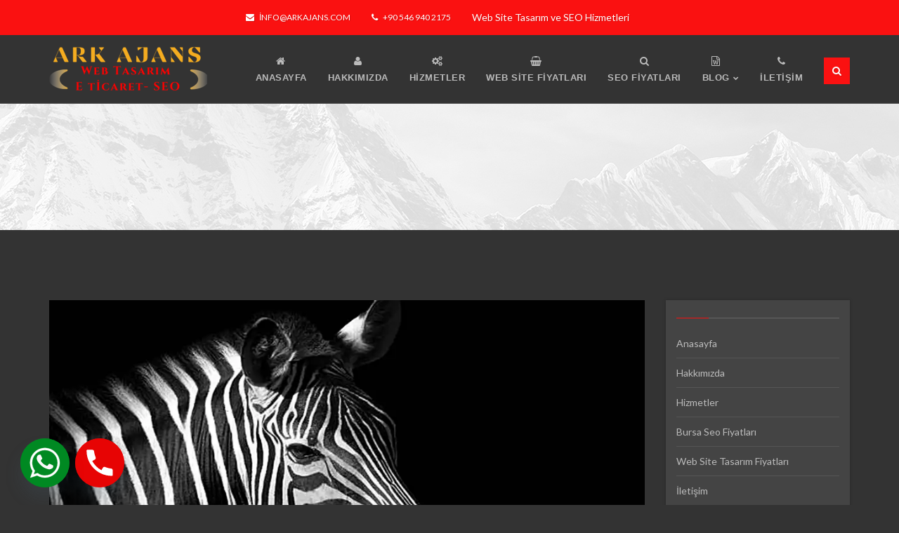

--- FILE ---
content_type: text/html; charset=UTF-8
request_url: https://arkajans.com/sinop-turkeli-web-site-tasarim-hizmeti/
body_size: 13021
content:
<!DOCTYPE html>
<html dir="ltr" lang="tr"
	prefix="og: https://ogp.me/ns#"  class="new-angle" data-class="new-angle">
    <head>
    <meta name="msvalidate.01" content="C86E3B1B351B3022D410700C5B2C5ED0" />
        <meta charset="UTF-8" />
        <link rel="profile" href="http://gmpg.org/xfn/11" />
        <link rel="pingback" href="https://arkajans.com/xmlrpc.php" />        
        <meta name="viewport" content="width=device-width, initial-scale=1, maximum-scale=1">
        <link rel="stylesheet" href="https://arkajans.com/wp-content/themes/superfine/style.css" type="text/css" media="screen" />
                        <style type="text/css">
                    </style>
                <title>Sinop Türkeli Web Site Tasarım Hizmeti</title>

		<!-- All in One SEO Pro 4.3.3 - aioseo.com -->
		<meta name="description" content="Sinop Türkeli Web Site Tasarım Hizmeti Ark Ajans Web tasarım ve Seo Hizmetleri ile kaliteli, hesaplı, hızlı, mobil uyumlu siteler tasarlıyoruz." />
		<meta name="robots" content="max-image-preview:large" />
		<meta name="google-site-verification" content="google0c43d5393762686c" />
		<meta name="msvalidate.01" content="BFBE34B4CEB713688C370C01DCF9C598" />
		<meta name="yandex-verification" content="54ef7d3caa9249f6" />
		<meta name="keywords" content="google reklam için web,hesaplı web,kurumsal web,sinop,türkeli,ucuz web,web tasarım" />
		<link rel="canonical" href="https://arkajans.com/sinop-turkeli-web-site-tasarim-hizmeti/" />
		<meta name="generator" content="All in One SEO Pro (AIOSEO) 4.3.3 " />
		<meta property="og:locale" content="tr_TR" />
		<meta property="og:site_name" content="Ark Ajans Web Site Tasarım • Web Site Tasarım, Eticaret  ve Seo Hizmetleri" />
		<meta property="og:type" content="article" />
		<meta property="og:title" content="Sinop Türkeli Web Site Tasarım Hizmeti" />
		<meta property="og:description" content="Sinop Türkeli Web Site Tasarım Hizmeti Ark Ajans Web tasarım ve Seo Hizmetleri ile kaliteli, hesaplı, hızlı, mobil uyumlu siteler tasarlıyoruz." />
		<meta property="og:url" content="https://arkajans.com/sinop-turkeli-web-site-tasarim-hizmeti/" />
		<meta property="og:image" content="https://arkajans.com/wp-content/uploads/web-tasarim-seo-hizmetleri-0687.webp" />
		<meta property="og:image:secure_url" content="https://arkajans.com/wp-content/uploads/web-tasarim-seo-hizmetleri-0687.webp" />
		<meta property="article:published_time" content="2023-06-29T17:33:39+00:00" />
		<meta property="article:modified_time" content="2023-06-29T17:33:39+00:00" />
		<meta property="article:publisher" content="https://www.facebook.com/RefikKANMAZZ" />
		<meta name="twitter:card" content="summary" />
		<meta name="twitter:site" content="@RefikKANMAZ" />
		<meta name="twitter:title" content="Sinop Türkeli Web Site Tasarım Hizmeti" />
		<meta name="twitter:description" content="Sinop Türkeli Web Site Tasarım Hizmeti Ark Ajans Web tasarım ve Seo Hizmetleri ile kaliteli, hesaplı, hızlı, mobil uyumlu siteler tasarlıyoruz." />
		<meta name="twitter:creator" content="@RefikKANMAZ" />
		<meta name="twitter:image" content="https://arkajans.com/wp-content/uploads/web-tasarim-seo-hizmetleri-0687.webp" />
		<script type="application/ld+json" class="aioseo-schema">
			{"@context":"https:\/\/schema.org","@graph":[{"@type":"BlogPosting","@id":"https:\/\/arkajans.com\/sinop-turkeli-web-site-tasarim-hizmeti\/#blogposting","name":"Sinop T\u00fcrkeli Web Site Tasar\u0131m Hizmeti","headline":"Sinop T\u00fcrkeli Web Site Tasar\u0131m Hizmeti","author":{"@id":"https:\/\/arkajans.com\/author\/refikkanmaz\/#author"},"publisher":{"@id":"https:\/\/arkajans.com\/#organization"},"image":{"@type":"ImageObject","url":"https:\/\/arkajans.com\/wp-content\/uploads\/web-903.webp","caption":"Web tasar\u0131m hizmetleri"},"datePublished":"2023-06-29T17:33:39+03:00","dateModified":"2023-06-29T17:33:39+03:00","inLanguage":"tr-TR","mainEntityOfPage":{"@id":"https:\/\/arkajans.com\/sinop-turkeli-web-site-tasarim-hizmeti\/#webpage"},"isPartOf":{"@id":"https:\/\/arkajans.com\/sinop-turkeli-web-site-tasarim-hizmeti\/#webpage"},"articleSection":"Web Tasar\u0131m, google reklam i\u00e7in web, hesapl\u0131 web, kurumsal web, Sinop, T\u00fcrkeli, ucuz web, Web Tasar\u0131m"},{"@type":"BreadcrumbList","@id":"https:\/\/arkajans.com\/sinop-turkeli-web-site-tasarim-hizmeti\/#breadcrumblist","itemListElement":[{"@type":"ListItem","@id":"https:\/\/arkajans.com\/#listItem","position":1,"item":{"@type":"WebPage","@id":"https:\/\/arkajans.com\/","name":"Home","description":"Bursa Website \u2022 Ark Ajans Web Site Tasar\u0131m \u2022 Web Site Tasar\u0131m, Eticaret ve Seo Hizmetleri \u2022 Kampanyal\u0131 Fiyatlar \u0130\u00e7in \u0130leti\u015fme Ge\u00e7iniz","url":"https:\/\/arkajans.com\/"},"nextItem":"https:\/\/arkajans.com\/sinop-turkeli-web-site-tasarim-hizmeti\/#listItem"},{"@type":"ListItem","@id":"https:\/\/arkajans.com\/sinop-turkeli-web-site-tasarim-hizmeti\/#listItem","position":2,"item":{"@type":"WebPage","@id":"https:\/\/arkajans.com\/sinop-turkeli-web-site-tasarim-hizmeti\/","name":"Sinop T\u00fcrkeli Web Site Tasar\u0131m Hizmeti","description":"Sinop T\u00fcrkeli Web Site Tasar\u0131m Hizmeti Ark Ajans Web tasar\u0131m ve Seo Hizmetleri ile kaliteli, hesapl\u0131, h\u0131zl\u0131, mobil uyumlu siteler tasarl\u0131yoruz.","url":"https:\/\/arkajans.com\/sinop-turkeli-web-site-tasarim-hizmeti\/"},"previousItem":"https:\/\/arkajans.com\/#listItem"}]},{"@type":"Organization","@id":"https:\/\/arkajans.com\/#organization","name":"Ark Ajans Web Site Tasar\u0131m","url":"https:\/\/arkajans.com\/","logo":{"@type":"ImageObject","url":"https:\/\/arkajans.com\/wp-content\/uploads\/logo-ark-ajans-siyah.webp","@id":"https:\/\/arkajans.com\/#organizationLogo"},"image":{"@id":"https:\/\/arkajans.com\/#organizationLogo"},"sameAs":["https:\/\/www.facebook.com\/RefikKANMAZZ","https:\/\/twitter.com\/RefikKANMAZ","https:\/\/instagram.com\/refikkanmaz","https:\/\/tr.pinterest.com\/refikkanmaz\/","https:\/\/www.youtube.com\/refikkanmaz","https:\/\/www.linkedin.com\/in\/refik-kanmaz-8710915a","https:\/\/refikkanmaz.tumblr.com\/","https:\/\/soundcloud.com\/refikkanmaz","https:\/\/myspace.com\/refikkanmaz\/photos"],"contactPoint":{"@type":"ContactPoint","telephone":"+905469402175","contactType":"Customer Support"}},{"@type":"Person","@id":"https:\/\/arkajans.com\/author\/refikkanmaz\/#author","url":"https:\/\/arkajans.com\/author\/refikkanmaz\/","name":"Bursa Web Tasar\u0131m"},{"@type":"WebPage","@id":"https:\/\/arkajans.com\/sinop-turkeli-web-site-tasarim-hizmeti\/#webpage","url":"https:\/\/arkajans.com\/sinop-turkeli-web-site-tasarim-hizmeti\/","name":"Sinop T\u00fcrkeli Web Site Tasar\u0131m Hizmeti","description":"Sinop T\u00fcrkeli Web Site Tasar\u0131m Hizmeti Ark Ajans Web tasar\u0131m ve Seo Hizmetleri ile kaliteli, hesapl\u0131, h\u0131zl\u0131, mobil uyumlu siteler tasarl\u0131yoruz.","inLanguage":"tr-TR","isPartOf":{"@id":"https:\/\/arkajans.com\/#website"},"breadcrumb":{"@id":"https:\/\/arkajans.com\/sinop-turkeli-web-site-tasarim-hizmeti\/#breadcrumblist"},"author":{"@id":"https:\/\/arkajans.com\/author\/refikkanmaz\/#author"},"creator":{"@id":"https:\/\/arkajans.com\/author\/refikkanmaz\/#author"},"image":{"@type":"ImageObject","url":"https:\/\/arkajans.com\/wp-content\/uploads\/web-903.webp","@id":"https:\/\/arkajans.com\/#mainImage","caption":"Web tasar\u0131m hizmetleri"},"primaryImageOfPage":{"@id":"https:\/\/arkajans.com\/sinop-turkeli-web-site-tasarim-hizmeti\/#mainImage"},"datePublished":"2023-06-29T17:33:39+03:00","dateModified":"2023-06-29T17:33:39+03:00"},{"@type":"WebSite","@id":"https:\/\/arkajans.com\/#website","url":"https:\/\/arkajans.com\/","name":"Ark Ajans Web Site Tasar\u0131m","description":"Web Site Tasar\u0131m, Eticaret  ve Seo Hizmetleri","inLanguage":"tr-TR","publisher":{"@id":"https:\/\/arkajans.com\/#organization"}}]}
		</script>
		<!-- All in One SEO Pro -->

<link rel='dns-prefetch' href='//fonts.googleapis.com' />
<link rel="alternate" type="application/rss+xml" title="Ark Ajans Web Site Tasarım &raquo; beslemesi" href="https://arkajans.com/feed/" />
<script type="text/javascript">var $TS_VCSC_CurrentPluginRelease = "5.1.0";var $TS_VCSC_CurrentComposerRelease = "5.0.1";var $TS_VCSC_Lightbox_Activated = true;var $TS_VCSC_Lightbox_Thumbs = "bottom";var $TS_VCSC_Lightbox_Thumbsize = 50;var $TS_VCSC_Lightbox_Animation = "random";var $TS_VCSC_Lightbox_Captions = "data-title";var $TS_VCSC_Lightbox_Closer = true;var $TS_VCSC_Lightbox_Durations = 5000;var $TS_VCSC_Lightbox_Share = false;var $TS_VCSC_Lightbox_LoadAPIs = true;var $TS_VCSC_Lightbox_Social = "fb,tw,gp,pin";var $TS_VCSC_Lightbox_NoTouch = false;var $TS_VCSC_Lightbox_BGClose = true;var $TS_VCSC_Lightbox_NoHashes = true;var $TS_VCSC_Lightbox_Keyboard = true;var $TS_VCSC_Lightbox_FullScreen = true;var $TS_VCSC_Lightbox_Zoom = true;var $TS_VCSC_Lightbox_FXSpeed = 300;var $TS_VCSC_Lightbox_Scheme = "dark";var $TS_VCSC_Lightbox_URLColor = false;var $TS_VCSC_Lightbox_Backlight = "#ffffff";var $TS_VCSC_Lightbox_UseColor = false;var $TS_VCSC_Lightbox_Overlay = "#000000";var $TS_VCSC_Lightbox_Background = "";var $TS_VCSC_Lightbox_Repeat = "no-repeat";var $TS_VCSC_Lightbox_Noise = "";var $TS_VCSC_Lightbox_CORS = false;var $TS_VCSC_Lightbox_Tapping = true;var $TS_VCSC_Lightbox_ScrollBlock = "js";var $TS_VCSC_Lightbox_Protection = "none";var $TS_VCSC_Lightbox_HomeURL = "https://arkajans.com";var $TS_VCSC_Lightbox_LastScroll = 0;var $TS_VCSC_Lightbox_Showing = false;var $TS_VCSC_Lightbox_PrettyPhoto = false;var $TS_VCSC_Hammer_ReleaseNew = true;var $TS_VCSC_Countdown_DaysLabel = "Days";var $TS_VCSC_Countdown_DayLabel = "Day";var $TS_VCSC_Countdown_HoursLabel = "Hours";var $TS_VCSC_Countdown_HourLabel = "Hour";var $TS_VCSC_Countdown_MinutesLabel = "Minutes";var $TS_VCSC_Countdown_MinuteLabel = "Minute";var $TS_VCSC_Countdown_SecondsLabel = "Seconds";var $TS_VCSC_Countdown_SecondLabel = "Second";</script><script type="text/javascript">
window._wpemojiSettings = {"baseUrl":"https:\/\/s.w.org\/images\/core\/emoji\/14.0.0\/72x72\/","ext":".png","svgUrl":"https:\/\/s.w.org\/images\/core\/emoji\/14.0.0\/svg\/","svgExt":".svg","source":{"concatemoji":"https:\/\/arkajans.com\/wp-includes\/js\/wp-emoji-release.min.js?ver=6.1.9"}};
/*! This file is auto-generated */
!function(e,a,t){var n,r,o,i=a.createElement("canvas"),p=i.getContext&&i.getContext("2d");function s(e,t){var a=String.fromCharCode,e=(p.clearRect(0,0,i.width,i.height),p.fillText(a.apply(this,e),0,0),i.toDataURL());return p.clearRect(0,0,i.width,i.height),p.fillText(a.apply(this,t),0,0),e===i.toDataURL()}function c(e){var t=a.createElement("script");t.src=e,t.defer=t.type="text/javascript",a.getElementsByTagName("head")[0].appendChild(t)}for(o=Array("flag","emoji"),t.supports={everything:!0,everythingExceptFlag:!0},r=0;r<o.length;r++)t.supports[o[r]]=function(e){if(p&&p.fillText)switch(p.textBaseline="top",p.font="600 32px Arial",e){case"flag":return s([127987,65039,8205,9895,65039],[127987,65039,8203,9895,65039])?!1:!s([55356,56826,55356,56819],[55356,56826,8203,55356,56819])&&!s([55356,57332,56128,56423,56128,56418,56128,56421,56128,56430,56128,56423,56128,56447],[55356,57332,8203,56128,56423,8203,56128,56418,8203,56128,56421,8203,56128,56430,8203,56128,56423,8203,56128,56447]);case"emoji":return!s([129777,127995,8205,129778,127999],[129777,127995,8203,129778,127999])}return!1}(o[r]),t.supports.everything=t.supports.everything&&t.supports[o[r]],"flag"!==o[r]&&(t.supports.everythingExceptFlag=t.supports.everythingExceptFlag&&t.supports[o[r]]);t.supports.everythingExceptFlag=t.supports.everythingExceptFlag&&!t.supports.flag,t.DOMReady=!1,t.readyCallback=function(){t.DOMReady=!0},t.supports.everything||(n=function(){t.readyCallback()},a.addEventListener?(a.addEventListener("DOMContentLoaded",n,!1),e.addEventListener("load",n,!1)):(e.attachEvent("onload",n),a.attachEvent("onreadystatechange",function(){"complete"===a.readyState&&t.readyCallback()})),(e=t.source||{}).concatemoji?c(e.concatemoji):e.wpemoji&&e.twemoji&&(c(e.twemoji),c(e.wpemoji)))}(window,document,window._wpemojiSettings);
</script>
<style type="text/css">
img.wp-smiley,
img.emoji {
	display: inline !important;
	border: none !important;
	box-shadow: none !important;
	height: 1em !important;
	width: 1em !important;
	margin: 0 0.07em !important;
	vertical-align: -0.1em !important;
	background: none !important;
	padding: 0 !important;
}
</style>
	<link rel='stylesheet' id='dashicons-css' href='https://arkajans.com/wp-includes/css/dashicons.min.css?ver=6.1.9' type='text/css' media='all' />
<link rel='stylesheet' id='thickbox-css' href='https://arkajans.com/wp-includes/js/thickbox/thickbox.css?ver=6.1.9' type='text/css' media='all' />
<link rel='stylesheet' id='assets-css' href='https://arkajans.com/wp-content/themes/superfine/assets/css/assets.css?ver=6.1.9' type='text/css' media='all' />
<link rel='stylesheet' id='google_fonts-css' href='//fonts.googleapis.com/css?family=Lato:400,300,300italic,400italic,600,600italic,700,700italic,800,800italic|&#038;subset=latin,latin-ext' type='text/css' media='all' />
<link rel='stylesheet' id='style-css' href='https://arkajans.com/wp-content/themes/superfine/assets/css/style.css?ver=6.1.9' type='text/css' media='all' />
<link rel='stylesheet' id='skin_css-css' href='https://arkajans.com/wp-content/themes/superfine/assets/css/dark.css' type='text/css' media='all' />
<link rel='stylesheet' id='colors_css-css' href='https://arkajans.com/wp-content/themes/superfine/assets/css/skins/skin1.css' type='text/css' media='all' />
<link rel='stylesheet' id='custom_style-css' href='https://arkajans.com/wp-content/themes/superfine/assets/css/style.php?ver=6.1.9' type='text/css' media='all' />
<link rel='stylesheet' id='chaty-front-css-css' href='https://arkajans.com/wp-content/plugins/chaty/css/chaty-front.min.css?ver=3.4.81712142768' type='text/css' media='all' />
<link rel='stylesheet' id='js_composer_front-css' href='https://arkajans.com/wp-content/plugins/js_composer_5.0.1/assets/css/js_composer.min.css?ver=5.0.1' type='text/css' media='all' />
<script type='text/javascript' src='https://arkajans.com/wp-includes/js/jquery/jquery.min.js?ver=3.6.1' id='jquery-core-js'></script>
<script type='text/javascript' src='https://arkajans.com/wp-includes/js/jquery/jquery-migrate.min.js?ver=3.3.2' id='jquery-migrate-js'></script>
<script type='text/javascript' src='https://arkajans.com/wp-content/themes/superfine/assets/js/easyshare.js?ver=6.1.9' id='easyshare-js'></script>
<script type='text/javascript' src='https://arkajans.com/wp-content/themes/superfine/assets/js/assets.js?ver=6.1.9' id='assets-js'></script>
<link rel="https://api.w.org/" href="https://arkajans.com/wp-json/" /><link rel="alternate" type="application/json" href="https://arkajans.com/wp-json/wp/v2/posts/20572" /><link rel="EditURI" type="application/rsd+xml" title="RSD" href="https://arkajans.com/xmlrpc.php?rsd" />
<link rel="wlwmanifest" type="application/wlwmanifest+xml" href="https://arkajans.com/wp-includes/wlwmanifest.xml" />
<meta name="generator" content="WordPress 6.1.9" />
<link rel='shortlink' href='https://arkajans.com/?p=20572' />
<link rel="alternate" type="application/json+oembed" href="https://arkajans.com/wp-json/oembed/1.0/embed?url=https%3A%2F%2Farkajans.com%2Fsinop-turkeli-web-site-tasarim-hizmeti%2F" />
<link rel="alternate" type="text/xml+oembed" href="https://arkajans.com/wp-json/oembed/1.0/embed?url=https%3A%2F%2Farkajans.com%2Fsinop-turkeli-web-site-tasarim-hizmeti%2F&#038;format=xml" />
<link rel='icon' type='image/x-icon' href='https://arkajans.com/wp-content/uploads/favicon.png' /><meta name="generator" content="Powered by Visual Composer - drag and drop page builder for WordPress."/>
<!--[if lte IE 9]><link rel="stylesheet" type="text/css" href="https://arkajans.com/wp-content/plugins/js_composer_5.0.1/assets/css/vc_lte_ie9.min.css" media="screen"><![endif]--><style type="text/css" id="custom-background-css">
body.custom-background { background-color: #333333; }
</style>
	<style type="text/css" id="grid-custom-css"></style><link rel="icon" href="https://arkajans.com/wp-content/uploads/favicon.png" sizes="32x32" />
<link rel="icon" href="https://arkajans.com/wp-content/uploads/favicon.png" sizes="192x192" />
<link rel="apple-touch-icon" href="https://arkajans.com/wp-content/uploads/favicon.png" />
<meta name="msapplication-TileImage" content="https://arkajans.com/wp-content/uploads/favicon.png" />
<noscript><style type="text/css"> .wpb_animate_when_almost_visible { opacity: 1; }</style></noscript> 
<link rel=”alternate” hreflang=”tr” href=”http://bursa.website/” />
    </head>
    <body class="post-template-default single single-post postid-20572 single-format-standard custom-background wpb-js-composer js-comp-ver-5.0.1 vc_responsive">
        
                
        <div class="pageWrapper  "   >
        <div id="headWrapper" class="head-style2 clearfix">
<div class="top-bar main-bg">
    <div class="container">
            <div class="center-tbl">
            <!-- Left Top Bar -->
                             <div class="left-top">   
                                                                <ul class="top-info">
                                                        <li><a class="shape" href="mailto:info@arkajans.com"><i class="fa fa-envelope"></i> info@arkajans.com</a></li>
                                                                                    <li><span><i class="fa fa-phone"></i>  +90 546 940 2175</span></li>
                                                                                </ul>
                                     </div>   
              
            
            <!-- Center Top Bar -->                     
                            <div class="center-top">
                                                                <span class="f-left middle-ul alter-bg shape">
                            <ul class="social-list"><li></li></ul>                        </span>
                                    </div>
                        
            <!-- Right Top Bar -->                     
                            <div class="right-top">
                                            <span class="top-bar-txt">
                            Web Site Tasarım ve SEO Hizmetleri                        </span>
                                        
                                    </div>
                        
            </div>
    </div>
</div>
<header class="top-head  header-6" data-sticky="true">
    <div class="container">
        <div class="logo">
                            <a href="https://arkajans.com/" rel="home">
                    <img alt="" src="https://arkajans.com/wp-content/uploads/logo-arkajans-1.png">
                </a>
                    </div>
        <div class="f-right responsive-nav">
            <nav class="top-nav nav-animate to-bottom "><ul id="menu-ana-menu" class=""><li id="menu-item-8086" class="menu-item menu-item-type-post_type menu-item-object-page menu-item-home "><a class="shape"  href="https://arkajans.com/"><span><i class="fa fa-home"></i><span>Anasayfa</span><b class="sub-t"></b></span></a></li>
<li id="menu-item-8051" class="menu-item menu-item-type-post_type menu-item-object-page "><a class="shape"  href="https://arkajans.com/bursa-website-firmasi/"><span><i class="fa fa-user"></i><span>Hakkımızda</span><b class="sub-t"></b></span></a></li>
<li id="menu-item-8428" class="menu-item menu-item-type-post_type menu-item-object-page "><a class="shape"  href="https://arkajans.com/bursa-web-site-hizmetleri/"><span><i class="fa fa-cogs"></i><span>Hizmetler</span><b class="sub-t"></b></span></a></li>
<li id="menu-item-8421" class="menu-item menu-item-type-post_type menu-item-object-page "><a class="shape"  href="https://arkajans.com/web-site-tasarim-fiyatlari/"><span><i class="fa fa-shopping-basket"></i><span>Web Site Fiyatları</span><b class="sub-t"></b></span></a></li>
<li id="menu-item-8422" class="menu-item menu-item-type-post_type menu-item-object-page "><a class="shape"  href="https://arkajans.com/bursa-seo-fiyatlari/"><span><i class="fa fa-search"></i><span>Seo Fiyatları</span><b class="sub-t"></b></span></a></li>
<li id="menu-item-10550" class="menu-item menu-item-type-post_type menu-item-object-page menu-item-has-children "><a class="shape"  href="https://arkajans.com/blog/"><span><i class="fa fa-file-word-o"></i><span>Blog</span><b class="sub-t"></b></span></a>
<ul class="sub-menu">
	<li id="menu-item-10549" class="menu-item menu-item-type-post_type menu-item-object-page "><a class="shape"  href="https://arkajans.com/web-tasarim-yazilari/"><span><span>Web Tasarım Yazıları</span><b class="sub-t"></b></span></a></li>
	<li id="menu-item-10547" class="menu-item menu-item-type-post_type menu-item-object-page "><a class="shape"  href="https://arkajans.com/eticaret-yazilari/"><span><span>Eticaret Yazıları</span><b class="sub-t"></b></span></a></li>
	<li id="menu-item-10548" class="menu-item menu-item-type-post_type menu-item-object-page "><a class="shape"  href="https://arkajans.com/seo-yazilari/"><span><span>Seo Yazıları</span><b class="sub-t"></b></span></a></li>
	<li id="menu-item-20708" class="menu-item menu-item-type-taxonomy menu-item-object-category "><a class="shape"  href="https://arkajans.com/kategori/e-ticaret/"><span><span>E-ticaret</span><b class="sub-t"></b></span></a></li>
	<li id="menu-item-20709" class="menu-item menu-item-type-taxonomy menu-item-object-category "><a class="shape"  href="https://arkajans.com/kategori/eticaret/"><span><span>Eticaret</span><b class="sub-t"></b></span></a></li>
	<li id="menu-item-20711" class="menu-item menu-item-type-taxonomy menu-item-object-category "><a class="shape"  href="https://arkajans.com/kategori/seo-hizmetleri/"><span><span>Seo Hizmetleri</span><b class="sub-t"></b></span></a></li>
	<li id="menu-item-20712" class="menu-item menu-item-type-taxonomy menu-item-object-category "><a class="shape"  href="https://arkajans.com/kategori/web-site-tasarim/"><span><span>Web Site Tasarım</span><b class="sub-t"></b></span></a></li>
	<li id="menu-item-20713" class="menu-item menu-item-type-taxonomy menu-item-object-category current-post-ancestor current-menu-parent current-post-parent "><a class="shape"  href="https://arkajans.com/kategori/web-tasarim/"><span><span>Web Tasarım</span><b class="sub-t"></b></span></a></li>
	<li id="menu-item-20714" class="menu-item menu-item-type-taxonomy menu-item-object-category "><a class="shape"  href="https://arkajans.com/kategori/website-tasarim-yazilari/"><span><span>Website Tasarım Yazıları</span><b class="sub-t"></b></span></a></li>
	<li id="menu-item-20710" class="menu-item menu-item-type-taxonomy menu-item-object-category "><a class="shape"  href="https://arkajans.com/kategori/genel/"><span><span>Genel</span><b class="sub-t"></b></span></a></li>
</ul>
</li>
<li id="menu-item-8008" class="menu-item menu-item-type-post_type menu-item-object-page "><a class="shape"  href="https://arkajans.com/bursa-website-iletisim/"><span><i class="fa fa-phone"></i><span>İletişim</span><b class="sub-t"></b></span></a></li>
</ul></nav>                 
                        <div class="top-search">
                <a href="#" class="main-bg shape sm"><span class="fa fa-search"></span></a>
                <div class="search-box">
                    <form role="search" method="get" action="https://arkajans.com/">
<input type="text" class="shape" value="" name="s" placeHolder="Enter search keyword here..." />
<button type="submit" class="shape main-bg main-border" data-text="GO"><i class="fa fa-search"></i></button>
</form>                </div>
            </div>
                        
                        
        </div>
    </div>
</header>
</div>
        <div id="contentWrapper">
            
        <div class="page-title title-1  " >
    
        
            <div class="title-overlay"></div>
        
    <div class="container">
        <div class="row">
            <div class="title-container">
                                <div class="f-left">
                    <h1 class="fx" data-animate="fadeInDown">Sinop Türkeli Web Site Tasarım Hizmeti</h1>
                                    </div>
            </div>
            <div class="breadcrumbs fx" data-animate="fadeInUp"><!-- Breadcrumb NavXT 6.6.0 -->
<span property="itemListElement" typeof="ListItem"><a property="item" typeof="WebPage" title="Go to Ark Ajans Web Site Tasarım." href="https://arkajans.com" class="home" ><span property="name">Ark Ajans Web Site Tasarım</span></a><meta property="position" content="1"></span> &gt; <span property="itemListElement" typeof="ListItem"><a property="item" typeof="WebPage" title="Go to the Web Tasarım category archives." href="https://arkajans.com/kategori/web-tasarim/" class="taxonomy category" ><span property="name">Web Tasarım</span></a><meta property="position" content="2"></span> &gt; <span property="itemListElement" typeof="ListItem"><span property="name" class="post post-post current-item">Sinop Türkeli Web Site Tasarım Hizmeti</span><meta property="url" content="https://arkajans.com/sinop-turkeli-web-site-tasarim-hizmeti/"><meta property="position" content="3"></span></div>        </div>
    </div>
</div>

 
<div class="section">
    <div class="container">
        <div class="row">
                        
            <div class="col-md-9 lft"">
                <div class="blog-single">
			        
                    <div class="post-item">
                    				        <article id="post-20572" class="single post-20572 post type-post status-publish format-standard has-post-thumbnail hentry category-web-tasarim tag-google-reklam-icin-web tag-hesapli-web tag-kurumsal-web tag-sinop tag-turkeli tag-ucuz-web tag-web-tasarim">
    
                    <div class="details-img"><img src="https://arkajans.com/wp-content/uploads/web-903.webp" class="attachment-full size-full wp-post-image" alt="" decoding="async" /></div>                
        
        <article class="post-content">
                <div class="post-info-container">            
            <div class="post-info">
                                    <i class="fa fa-book post-icon" title="Standard"></i>                                
                                                            <h2><a href="https://arkajans.com/sinop-turkeli-web-site-tasarim-hizmeti/" rel="bookmark" title="Permanent Link to Sinop Türkeli Web Site Tasarım Hizmeti">Sinop Türkeli Web Site Tasarım Hizmeti</a></h2>
                                                    
                <ul class="post-meta">
                    <li class="meta-date"><i class="fa fa-clock-o"></i>29 Haziran 2023</li><li class="meta-user"><i class="fa fa-user"></i><a href="https://arkajans.com/author/refikkanmaz/">Bursa Web Tasarım</a></li><li class="meta-cat"><i class="fa fa-folder-open"></i><a href="https://arkajans.com/kategori/web-tasarim/" rel="category tag">Web Tasarım</a></li>                </ul>
            </div>
            
        </div>
			                                    <div class="entry-content">
                        <div class="section"  ><div class="container"><div class="row vc_row">
	<div class="col-md-12">
			
	<div class="wpb_text_column wpb_content_element ">
		<div class="wpb_wrapper">
			<br />
<h1>Sinop Türkeli Web Site Tasarım Hizmeti</h1>
<p>Günümüzde işletmelerin çevrimiçi varlığı, başarılarının önemli bir parçası haline gelmiştir. </br> Web site tasarımı, bir işletmenin çevrimiçi kimliğini yansıtan önemli bir unsurdur. </br> Bir işletmenin, hedef kitleye ulaşabilmesi ve rakiplerinden öne çıkabilmesi için etkileyici bir web sitesine sahip olması büyük bir önem taşır. </br> Sinop Türkeli ilçesi için de hizmet veren Ark Ajans, işletmelere profesyonel web site tasarımı hizmeti sunarak çevrimiçi varlıklarını güçlendirmelerine yardımcı olmaktadır. </br>İyi bir web tasarım, kullanıcı dostu, hızlı yüklenen ve kullanıcı deneyimini geliştiren özelliklere sahip olmalıdır. </br> İyi bir web sitesi estetik açıdan çekici ve hedef kitlenin ilgisini çekebilecek şekilde tasarlanmalıdır. </br> Ark Ajans, Sinop Türkeli ilçesindeki işletmelerin bu ihtiyaçlarını karşılamak için profesyonel bir yaklaşımla ve deneyimli bir web tasarım ekibiyle çalışmaktadır. </br> </p>

		</div>
	</div>

	</div> 
</div></div></div><div class="section"  ><div class="container"><div class="row vc_row">
	<div class="col-md-12">
			
	<div class="wpb_text_column wpb_content_element ">
		<div class="wpb_wrapper">
			<br />
<h2>Sinop Türkeli Web Site Hizmetleri</h2>
<p> Sinop Türkeli ilçesinde hizmet veren Ark Ajans&#8217;ın profesyonel web site tasarımı hizmeti, işletmelerin marka imajını ve hedeflerini yansıtan özelleştirilmiş web siteleri oluşturmayı amaçlar. </br> İşletmelerin sektörüne uygun renkler, tasarım öğeleri ve içerikler kullanılarak web siteleri benzersiz bir görünüme sahip olur. </br> Sinop Türkeli Web Site Tasarım Hizmeti Kullanıcı deneyimi odaklı tasarım prensipleriyle, kullanıcıların web sitesini kolayca gezmesi ve istedikleri bilgilere hızlıca ulaşması sağlanır. </br><img decoding="async" class="alignleft" src="https://arkajans.com/wp-content/uploads/seo-903.webp" /> Sinop Türkeli ilçesinde SEO uyumlu web tasarım hizmeti, işletmelerin çevrimiçi varlıklarını optimize etmelerine ve arama motorlarında üst sıralarda yer almalarına yardımcı olur. </br> İşletmelerin hedef kitlelerine ulaşmaları ve rekabette öne çıkmaları için web siteleri, arama motorlarında iyi sıralamalara sahip olmalıdır. </br> Ark Ajans, web sitelerini en iyi SEO uygulamalarına göre tasarlar ve optimize eder. </br> Sinop Türkeli Web Site Tasarım Hizmeti Bu, işletmelerin hedeflenen anahtar kelimelerde üst sıralarda yer almalarını sağlar ve potansiyel müşterilerin web sitelerine erişimini artırır. </br></p>

		</div>
	</div>

	</div> 
</div></div></div><div class="section"  ><div class="container"><div class="row vc_row">
	<div class="col-md-12">
			
	<div class="wpb_text_column wpb_content_element ">
		<div class="wpb_wrapper">
			<h3>Sinop Türkeli Web Tasarım</h3>
<p>SEO uyumlu web tasarımın bir diğer önemli bileşeni mobil uyumluluktur. </br> Sinop Türkeli ilçesindeki işletmelerin web sitelerini mobil uyumlu olarak tasarlamaktadır. </br> Mobil cihazların kullanımının artmasıyla birlikte, işletmelerin mobil cihazlara uyumlu web sitelerine sahip olmaları büyük bir önem taşır. </br> Mobil uyumlu web siteleri, kullanıcıların farklı mobil cihazlardan web sitelerine erişebilmelerini sağlar ve kullanıcı deneyimini artırır. </br> <img decoding="async" class="alignleft" src="https://arkajans.com/wp-content/uploads/seo-907.webp" />Sinop Türkeli Web Site Tasarım Hizmeti responsive tasarım tekniklerini kullanarak işletmelerin web sitelerini her türlü mobil cihaza uyumlu hale getirir. </br> Ark Ajans, Sinop Türkeli ilçesindeki işletmeler için mobil uyumlu web tasarım hizmeti sunarak, kullanıcıların farklı mobil cihazlardan web sitelerine erişebilmelerini sağlar. </br> Böylece işletmeler, potansiyel müşterilerin mobil cihazlardan web sitelerini rahatlıkla kullanabilmelerini sağlayarak, kullanıcı deneyimini artırır. </br>  </p>

		</div>
	</div>

	</div> 
</div></div></div><div class="section"  ><div class="container"><div class="row vc_row">
	<div class="col-md-12">
			
	<div class="wpb_text_column wpb_content_element ">
		<div class="wpb_wrapper">
			<p>Güncel ve ilgi çekici içerikler, bir web sitesinin başarısı için kritik öneme sahiptir. </br> Ark Ajans&#8217;ın web site tasarım hizmeti, işletmelerin web sitelerine uygun ve özgün içerikler üretmelerine yardımcı olur. </br> İçerikler, işletmenin hedef kitlesi ve sektörüne yönelik bilgiler içerir ve kullanıcıların dikkatini çekecek şekilde sunulur. </br> Sinop Türkeli ilçesi için hizmet veren firmamızın içerik yönetimi ekibi, işletmelerin web sitelerinin düzenli olarak güncellenmesini sağlar ve kullanıcıların tekrar ziyaret etmek isteyeceği bir deneyim sunar. </br>  </p>

		</div>
	</div>

	</div> 
</div></div></div><div class="section"  ><div class="container"><div class="row vc_row">
	<div class="col-md-12">
			
	<div class="wpb_text_column wpb_content_element ">
		<div class="wpb_wrapper">
			<p>Sonuç olarak,<br />
Sinop Türkeli ilçesi için hizmet veren şirketimiz, işletmelere SEO uyumlu profesyonel web site tasarımı hizmeti sunarak çevrimiçi varlıklarını güçlendirmelerine yardımcı olur. </br> İşletmelerin hedef kitlesine etkili bir şekilde ulaşabilmesi ve rekabette öne çıkabilmesi için etkileyici bir web sitesine sahip olması büyük önem taşır. </br> SEO uyumlu web tasarım, işletmelerin arama motorlarında üst sıralarda yer almalarını sağlar ve potansiyel müşterilere ulaşmalarını kolaylaştırır. </br> Web site Tasarım Firmamız&#8217;ın deneyimli ekibi, işletmelere özelleştirilmiş ve kullanıcı dostu web siteleri oluşturur. </br> Mobil uyumluluk ve güncel içerikler gibi unsurlar, Firmamızın hizmet yelpazesinde yer alır. </br> Böylece işletmeler, güçlü bir çevrimiçi varlık oluşturarak rekabette öne çıkabilirler. </br>  </p>

		</div>
	</div>

	</div> 
</div></div></div><div class="section"  ><div class="container"><div class="row vc_row">
	<div class="col-md-12">
			
	<div class="wpb_text_column wpb_content_element ">
		<div class="wpb_wrapper">
			<p> <a href="https://arkajans.com/blog/">Blog</a> Yazılarımızı buradan inceleyebilirsiniz veya Diğer Sitelerimiz Olan <a href="https://seofiyatlari.name.tr/" target="_blank" rel="noopener noreferrer">Seo Hizmet ve Fiyatları</a> İçin Web Sitesi ve Seo Hizmetleri Veren Sitemizi Ziyaret Ediniz. </p>

		</div>
	</div>

	</div> 
</div></div></div>
                    </div>
                                                         <div class="margin-top-20">
                    <div class="divider lft"><i class="fa fa-scissors"></i></div>
                </div>
                 <div class="post-tags no-margin"> <i class="fa fa-tags main-color"></i>Etiketler: <a href="https://arkajans.com/etiket/google-reklam-icin-web/" rel="tag">google reklam için web</a>, <a href="https://arkajans.com/etiket/hesapli-web/" rel="tag">hesaplı web</a>, <a href="https://arkajans.com/etiket/kurumsal-web/" rel="tag">kurumsal web</a>, <a href="https://arkajans.com/etiket/sinop/" rel="tag">Sinop</a>, <a href="https://arkajans.com/etiket/turkeli/" rel="tag">Türkeli</a>, <a href="https://arkajans.com/etiket/ucuz-web/" rel="tag">ucuz web</a>, <a href="https://arkajans.com/etiket/web-tasarim/" rel="tag">Web Tasarım</a> </div>
                            <div class="padding-vertical-20">
                    <div class="divider lft"><i class="fa fa-scissors"></i></div>
                </div>  
                <i class="fa fa-share-alt m-right"></i> <span class="main-color"><strong>Share this post on:</strong></span>
                                <div class="share-post shape">
                    <div id="share_btns" data-easyshare data-easyshare-url="">
                        
                                                <button class="facebook" data-easyshare-button="facebook">
                            <span class="fa fa-facebook"></span>
                            <span class="share_num" data-easyshare-button-count="facebook"></span>
                        </button>
                                                
                                                <button class="twitter" data-easyshare-button="twitter" data-easyshare-tweet-text="">
                            <span class="fa fa-twitter"></span>
                            <span class="share_num" data-easyshare-button-count="twitter"></span>
                        </button>
                                                
                                                <button class="googleplus" data-easyshare-button="google">
                            <span class="fa fa-google-plus"></span>
                            <span class="share_num" data-easyshare-button-count="google"></span>
                        </button>
                                                
                                                
                                                
                                                
                        <div data-easyshare-loader>Loading...</div>
                    </div>
                </div> 
                        </article>

	</article>
    
				        <div class="padding-vertical-20"><div class="divider lft"><i class="fa fa-scissors"></i></div></div><div class="related-posts sm-padding"><div class="heading side-head head-6"><h4 class="uppercase font-20"><i class="fa fa-folder-open-o main-color head-icon font-20" style="line-height:1"></i><span class="main-color">Related </span>Posts</h4></div><ul class="list">        <li><i class="fa fa-book main-color"></i><a href="https://arkajans.com/istanbul-zeytinburnu-web-site-tasarim-hizmeti/" rel="bookmark" title="Permanent Link toİstanbul Zeytinburnu Web Site Tasarım Hizmeti">İstanbul Zeytinburnu Web Site Tasarım Hizmeti</a></li>
            <li><i class="fa fa-book main-color"></i><a href="https://arkajans.com/tokat-zile-web-site-tasarim-hizmeti/" rel="bookmark" title="Permanent Link toTokat Zile Web Site Tasarım Hizmeti">Tokat Zile Web Site Tasarım Hizmeti</a></li>
            <li><i class="fa fa-book main-color"></i><a href="https://arkajans.com/artvin-yusufeli-web-site-tasarim-hizmeti/" rel="bookmark" title="Permanent Link toArtvin Yusufeli Web Site Tasarım Hizmeti">Artvin Yusufeli Web Site Tasarım Hizmeti</a></li>
            <li><i class="fa fa-book main-color"></i><a href="https://arkajans.com/hakkari-yuksekova-web-site-tasarim-hizmeti/" rel="bookmark" title="Permanent Link toHakkari Yüksekova Web Site Tasarım Hizmeti">Hakkari Yüksekova Web Site Tasarım Hizmeti</a></li>
            <li><i class="fa fa-book main-color"></i><a href="https://arkajans.com/adana-yuregir-web-site-tasarim-hizmeti/" rel="bookmark" title="Permanent Link toAdana Yüreğir Web Site Tasarım Hizmeti">Adana Yüreğir Web Site Tasarım Hizmeti</a></li>
            <li><i class="fa fa-book main-color"></i><a href="https://arkajans.com/sivas-zara-web-site-tasarim-hizmeti/" rel="bookmark" title="Permanent Link toSivas Zara Web Site Tasarım Hizmeti">Sivas Zara Web Site Tasarım Hizmeti</a></li>
            <li><i class="fa fa-book main-color"></i><a href="https://arkajans.com/trabzon-yomra-web-site-tasarim-hizmeti/" rel="bookmark" title="Permanent Link toTrabzon Yomra Web Site Tasarım Hizmeti">Trabzon Yomra Web Site Tasarım Hizmeti</a></li>
            <li><i class="fa fa-book main-color"></i><a href="https://arkajans.com/adana-yumurtalik-web-site-tasarim-hizmeti/" rel="bookmark" title="Permanent Link toAdana Yumurtalık Web Site Tasarım Hizmeti">Adana Yumurtalık Web Site Tasarım Hizmeti</a></li>
    </ul></div>                        
                                                <nav class="nav-single over-hidden">
                            <span class="nav-previous f-left"><a href="https://arkajans.com/agri-tutak-web-site-tasarim-hizmeti/" rel="prev"><span class="meta-nav">&larr; Previous post</span><span class="nav-block main-color">Ağrı Tutak Web Site Tasarım Hizmeti</span></a></span>
                            <span class="nav-next f-right"><a href="https://arkajans.com/corum-ugurludag-web-site-tasarim-hizmeti/" rel="next"><span class="meta-nav">Next post &rarr;</span><span class="nav-block main-color">Çorum Uğurludağ Web Site Tasarım Hizmeti</span></a></span>
                        </nav>
                        
                        			                            
                    </div>
                    
                </div>
            </div>
                                <aside class="col-md-3">
        <ul class="sidebar_widgets">
            <li class="widget widget_nav_menu shape"><h4 class="widget-head main-color"> </h4><div class="widget-content"><div class="menu-alt-menu-container"><ul id="menu-alt-menu" class="menu"><li id="menu-item-8093" class="menu-item menu-item-type-post_type menu-item-object-page menu-item-home menu-item-8093"><a href="https://arkajans.com/">Anasayfa</a></li>
<li id="menu-item-8091" class="menu-item menu-item-type-post_type menu-item-object-page menu-item-8091"><a href="https://arkajans.com/bursa-website-firmasi/">Hakkımızda</a></li>
<li id="menu-item-8094" class="menu-item menu-item-type-post_type menu-item-object-page menu-item-8094"><a href="https://arkajans.com/bursa-web-site-hizmetleri/">Hizmetler</a></li>
<li id="menu-item-8411" class="menu-item menu-item-type-post_type menu-item-object-page menu-item-8411"><a href="https://arkajans.com/bursa-seo-fiyatlari/">Bursa Seo Fiyatları</a></li>
<li id="menu-item-8416" class="menu-item menu-item-type-post_type menu-item-object-page menu-item-8416"><a href="https://arkajans.com/web-site-tasarim-fiyatlari/">Web Site Tasarım Fiyatları</a></li>
<li id="menu-item-8092" class="menu-item menu-item-type-post_type menu-item-object-page menu-item-8092"><a href="https://arkajans.com/bursa-website-iletisim/">İletişim</a></li>
</ul></div></div></li>        </ul>
    </aside>
                         </div>
    </div>
</div>


</div>            
<footer id="footWrapper">
           <div class="footer-middle">
        <div class="container">
            <div class="row">
                                    <div class="widget widget_nav_menu col-md-3"><h4 class="block-head">Sayfalar</h4><div class="menu-alt-menu-container"><ul id="menu-alt-menu-1" class="menu"><li class="menu-item menu-item-type-post_type menu-item-object-page menu-item-home menu-item-8093"><a href="https://arkajans.com/">Anasayfa</a></li>
<li class="menu-item menu-item-type-post_type menu-item-object-page menu-item-8091"><a href="https://arkajans.com/bursa-website-firmasi/">Hakkımızda</a></li>
<li class="menu-item menu-item-type-post_type menu-item-object-page menu-item-8094"><a href="https://arkajans.com/bursa-web-site-hizmetleri/">Hizmetler</a></li>
<li class="menu-item menu-item-type-post_type menu-item-object-page menu-item-8411"><a href="https://arkajans.com/bursa-seo-fiyatlari/">Bursa Seo Fiyatları</a></li>
<li class="menu-item menu-item-type-post_type menu-item-object-page menu-item-8416"><a href="https://arkajans.com/web-site-tasarim-fiyatlari/">Web Site Tasarım Fiyatları</a></li>
<li class="menu-item menu-item-type-post_type menu-item-object-page menu-item-8092"><a href="https://arkajans.com/bursa-website-iletisim/">İletişim</a></li>
</ul></div></div><div class="widget widget_text col-md-3"><h4 class="block-head">Ark Ajans Hakkında</h4>			<div class="textwidget"> E Ticaret, Emlak-Gayrimenkul, Turizm, Hizmet, Üretim, Kişisel, Kurumsal Gibi Tüm Alanlarda Web Tasarım Yenileme, Düzenleme, Sıfırdan Kurulum, Web Rehberi, Seo Çalışması, Google Reklamlarımız ile Hizmetinizdeyiz.
İnternette 7/24 Aktif bir şubeniz olsun  ve Müşterileriniz size heran ulaşsın istiyor iseniz bizimle iletişime geçiniz!</div>
		</div><div class="widget widget_text col-md-3"><h4 class="block-head">Bursa İletişim</h4>			<div class="textwidget"><p><i class="fa fa-map"><span style="color: #ff0000;"><strong> Adres:</strong> </span>Kayhan Mh.</i><br />
Alancık Cd. No:1 Osmangazi / BURSA</p>
<p><i class="fa fa-mobile"><strong><span style="color: #ff0000;">Gsm Hattı:</span></strong> +90 546 940 2175</i></p>
<p><i class="fa fa-phone"><strong><span style="color: #ff0000;">Sabit Hat  :</span></strong> +90 224 </i></p>
<p><i class="fa fa-envelope"><strong><span style="color: #ff0000;"> E-Mail:</span></strong> <a href="mailto:info@arkajans.com">info@arkajans.com</a></i></p>
<p><i class="fa fa-envelope"><strong><span style="color: #ff0000;">E-Mail:</span></strong> <a href="mailto:info@bursa.name.tr">info@bursa.name.tr</a></i></p>
</div>
		</div><div class="widget widget_text col-md-3"><h4 class="block-head">Antalya İletişim</h4>			<div class="textwidget"><p><i class="fa fa-map"><span style="color: #ff0000;"><strong> Adres:</strong> </span>Koru Mh. </i>Kanalyolu Sk.No:40/O<br />
Gazipaşa ANTALYA</p>
<p><i class="fa fa-mobile"><strong><span style="color: #ff0000;">Gsm Hattı:</span></strong> +90 546 940 2175</i></p>
<p><i class="fa fa-phone"><strong><span style="color: #ff0000;">Sabit Hat  :</span></strong> +90 242</i></p>
<p><i class="fa fa-envelope"><strong><span style="color: #ff0000;"> E-Mail:</span></strong> <a href="mailto:info@arkajans.com">info@arkajans.com</a></i></p>
<p><i class="fa fa-envelope"><strong><span style="color: #ff0000;">E-Mail:</span></strong> <a href="mailto:info@bursa.name.tr">info@bursa.name.tr</a></i></p>
</div>
		</div>                            </div>
                    </div>    
    </div>
        
    <!-- footer bottom bar start -->
        <div class="footer-bottom">
        <div class="container">
            <div class="row">
                <!-- footer copyrights left cell -->
                                    <div class="copyrights col-md-5">
                                                    <p>Web Tasarım Hizmeti <a href="https://arktasarim.com"> ARK AJANS </a> Tarafından Yapılmıştır.</p>                                            </div>
                                
                <!-- footer social links right cell start -->
                                <!-- footer social links right cell end -->
                
            </div>
        </div>
    </div>
        <!-- footer bottom bar end -->
    
</footer><a id="to-top"><span class="fa fa-chevron-up shape main-bg"></span></a>
</div>
<script type='text/javascript' id='jm_like_post-js-extra'>
/* <![CDATA[ */
var ajax_var = {"url":"https:\/\/arkajans.com\/wp-admin\/admin-ajax.php","nonce":"a8179c58e1"};
/* ]]> */
</script>
<script type='text/javascript' src='https://arkajans.com/wp-content/themes/superfine/assets/js/post-like.min.js?ver=1.0' id='jm_like_post-js'></script>
<script type='text/javascript' src='https://arkajans.com/wp-content/themes/superfine/assets/js/script.js' id='script-js'></script>
<script type='text/javascript' id='chaty-front-end-js-extra'>
/* <![CDATA[ */
var chaty_settings = {"ajax_url":"https:\/\/arkajans.com\/wp-admin\/admin-ajax.php","analytics":"0","capture_analytics":"0","token":"c78debb6e8","chaty_widgets":[{"id":0,"identifier":0,"settings":{"cta_type":"simple-view","cta_body":"","cta_head":"","cta_head_bg_color":"","cta_head_text_color":"","show_close_button":0,"position":"left","custom_position":1,"bottom_spacing":"25","side_spacing":"25","icon_view":"horizontal","default_state":"open","cta_text":"","cta_text_color":"#333333","cta_bg_color":"#ffffff","show_cta":"all_time","is_pending_mesg_enabled":"off","pending_mesg_count":"","pending_mesg_count_color":"#ffffff","pending_mesg_count_bgcolor":"#dd0000","widget_icon":"chat-base","widget_icon_url":"","font_family":"-apple-system,BlinkMacSystemFont,Segoe UI,Roboto,Oxygen-Sans,Ubuntu,Cantarell,Helvetica Neue,sans-serif","widget_size":"70","custom_widget_size":"70","is_google_analytics_enabled":0,"close_text":"Gizle","widget_color":"#A886CD","widget_icon_color":"#ffffff","widget_rgb_color":"168,134,205","has_custom_css":0,"custom_css":"","widget_token":"c1cdf5e7df","widget_index":"","attention_effect":""},"triggers":{"has_time_delay":1,"time_delay":"0","exit_intent":0,"has_display_after_page_scroll":0,"display_after_page_scroll":"0","auto_hide_widget":0,"hide_after":0,"show_on_pages_rules":[],"time_diff":0,"has_date_scheduling_rules":0,"date_scheduling_rules":{"start_date_time":"","end_date_time":""},"date_scheduling_rules_timezone":0,"day_hours_scheduling_rules_timezone":0,"has_day_hours_scheduling_rules":[],"day_hours_scheduling_rules":[],"day_time_diff":0,"show_on_direct_visit":0,"show_on_referrer_social_network":0,"show_on_referrer_search_engines":0,"show_on_referrer_google_ads":0,"show_on_referrer_urls":[],"has_show_on_specific_referrer_urls":0,"has_traffic_source":0,"has_countries":0,"countries":[],"has_target_rules":0},"channels":[{"channel":"Phone","value":"+905469402175","hover_text":"Telefon","chatway_position":"","svg_icon":"<svg width=\"39\" height=\"39\" viewBox=\"0 0 39 39\" fill=\"none\" xmlns=\"http:\/\/www.w3.org\/2000\/svg\"><circle class=\"color-element\" cx=\"19.4395\" cy=\"19.4395\" r=\"19.4395\" fill=\"#03E78B\"\/><path d=\"M19.3929 14.9176C17.752 14.7684 16.2602 14.3209 14.7684 13.7242C14.0226 13.4259 13.1275 13.7242 12.8292 14.4701L11.7849 16.2602C8.65222 14.6193 6.11623 11.9341 4.47529 8.95057L6.41458 7.90634C7.16046 7.60799 7.45881 6.71293 7.16046 5.96705C6.56375 4.47529 6.11623 2.83435 5.96705 1.34259C5.96705 0.596704 5.22117 0 4.47529 0H0.745882C0.298353 0 5.69062e-07 0.298352 5.69062e-07 0.745881C5.69062e-07 3.72941 0.596704 6.71293 1.93929 9.3981C3.87858 13.575 7.30964 16.8569 11.3374 18.7962C14.0226 20.1388 17.0061 20.7355 19.9896 20.7355C20.4371 20.7355 20.7355 20.4371 20.7355 19.9896V16.4094C20.7355 15.5143 20.1388 14.9176 19.3929 14.9176Z\" transform=\"translate(9.07179 9.07178)\" fill=\"white\"\/><\/svg>","is_desktop":1,"is_mobile":1,"icon_color":"rgb(231, 4, 4)","icon_rgb_color":"231,4,4","channel_type":"Phone","custom_image_url":"","order":"","pre_set_message":"","is_use_web_version":"1","is_open_new_tab":"1","is_default_open":"0","has_welcome_message":"0","emoji_picker":"1","input_placeholder":"Write your message...","chat_welcome_message":"","wp_popup_headline":"","wp_popup_nickname":"","wp_popup_profile":"","wp_popup_head_bg_color":"#4AA485","qr_code_image_url":"","mail_subject":"","channel_account_type":"personal","contact_form_settings":[],"contact_fields":[],"url":"tel:+905469402175","mobile_target":"","desktop_target":"","target":"","is_agent":0,"agent_data":[],"header_text":"","header_sub_text":"","header_bg_color":"","header_text_color":"","widget_token":"c1cdf5e7df","widget_index":"","click_event":"","viber_url":""},{"channel":"Whatsapp","value":"905469402175","hover_text":"WhatsApp","chatway_position":"","svg_icon":"<svg width=\"39\" height=\"39\" viewBox=\"0 0 39 39\" fill=\"none\" xmlns=\"http:\/\/www.w3.org\/2000\/svg\"><circle class=\"color-element\" cx=\"19.4395\" cy=\"19.4395\" r=\"19.4395\" fill=\"#49E670\"\/><path d=\"M12.9821 10.1115C12.7029 10.7767 11.5862 11.442 10.7486 11.575C10.1902 11.7081 9.35269 11.8411 6.84003 10.7767C3.48981 9.44628 1.39593 6.25317 1.25634 6.12012C1.11674 5.85403 2.13001e-06 4.39053 2.13001e-06 2.92702C2.13001e-06 1.46351 0.83755 0.665231 1.11673 0.399139C1.39592 0.133046 1.8147 1.01506e-06 2.23348 1.01506e-06C2.37307 1.01506e-06 2.51267 1.01506e-06 2.65226 1.01506e-06C2.93144 1.01506e-06 3.21063 -2.02219e-06 3.35022 0.532183C3.62941 1.19741 4.32736 2.66092 4.32736 2.79397C4.46696 2.92702 4.46696 3.19311 4.32736 3.32616C4.18777 3.59225 4.18777 3.59224 3.90858 3.85834C3.76899 3.99138 3.6294 4.12443 3.48981 4.39052C3.35022 4.52357 3.21063 4.78966 3.35022 5.05576C3.48981 5.32185 4.18777 6.38622 5.16491 7.18449C6.42125 8.24886 7.39839 8.51496 7.81717 8.78105C8.09636 8.91409 8.37554 8.9141 8.65472 8.648C8.93391 8.38191 9.21309 7.98277 9.49228 7.58363C9.77146 7.31754 10.0507 7.1845 10.3298 7.31754C10.609 7.45059 12.2841 8.11582 12.5633 8.38191C12.8425 8.51496 13.1217 8.648 13.1217 8.78105C13.1217 8.78105 13.1217 9.44628 12.9821 10.1115Z\" transform=\"translate(12.9597 12.9597)\" fill=\"#FAFAFA\"\/><path d=\"M0.196998 23.295L0.131434 23.4862L0.323216 23.4223L5.52771 21.6875C7.4273 22.8471 9.47325 23.4274 11.6637 23.4274C18.134 23.4274 23.4274 18.134 23.4274 11.6637C23.4274 5.19344 18.134 -0.1 11.6637 -0.1C5.19344 -0.1 -0.1 5.19344 -0.1 11.6637C-0.1 13.9996 0.624492 16.3352 1.93021 18.2398L0.196998 23.295ZM5.87658 19.8847L5.84025 19.8665L5.80154 19.8788L2.78138 20.8398L3.73978 17.9646L3.75932 17.906L3.71562 17.8623L3.43104 17.5777C2.27704 15.8437 1.55796 13.8245 1.55796 11.6637C1.55796 6.03288 6.03288 1.55796 11.6637 1.55796C17.2945 1.55796 21.7695 6.03288 21.7695 11.6637C21.7695 17.2945 17.2945 21.7695 11.6637 21.7695C9.64222 21.7695 7.76778 21.1921 6.18227 20.039L6.17557 20.0342L6.16817 20.0305L5.87658 19.8847Z\" transform=\"translate(7.7758 7.77582)\" fill=\"white\" stroke=\"white\" stroke-width=\"0.2\"\/><\/svg>","is_desktop":1,"is_mobile":1,"icon_color":"rgb(0, 137, 34)","icon_rgb_color":"0,137,34","channel_type":"Whatsapp","custom_image_url":"","order":"","pre_set_message":"","is_use_web_version":"1","is_open_new_tab":"1","is_default_open":"0","has_welcome_message":"0","emoji_picker":"1","input_placeholder":"Write your message...","chat_welcome_message":"<p>How can I help you? :)<\/p>","wp_popup_headline":"","wp_popup_nickname":"","wp_popup_profile":"","wp_popup_head_bg_color":"#4AA485","qr_code_image_url":"","mail_subject":"","channel_account_type":"personal","contact_form_settings":[],"contact_fields":[],"url":"https:\/\/web.whatsapp.com\/send?phone=905469402175","mobile_target":"","desktop_target":"_blank","target":"_blank","is_agent":0,"agent_data":[],"header_text":"","header_sub_text":"","header_bg_color":"","header_text_color":"","widget_token":"c1cdf5e7df","widget_index":"","click_event":"","viber_url":""}]}],"data_analytics_settings":"off","lang":{"whatsapp_label":"WhatsApp Message","hide_whatsapp_form":"Hide WhatsApp Form","emoji_picker":"Show Emojis"},"has_chatway":""};
/* ]]> */
</script>
<script type='text/javascript' src='https://arkajans.com/wp-content/plugins/chaty/js/cht-front-script.min.js?ver=3.4.81712142768' id='chaty-front-end-js'></script>
<script type='text/javascript' src='https://arkajans.com/wp-content/plugins/js_composer_5.0.1/assets/js/dist/js_composer_front.min.js?ver=5.0.1' id='wpb_composer_front_js-js'></script>
<script>jQuery("style#grid-custom-css").append("   ");</script></body>
</html>

--- FILE ---
content_type: text/html; charset=UTF-8
request_url: https://arkajans.com/wp-content/plugins/superfine-shortcodes/inc/easyshare.php?url=https%3A%2F%2Farkajans.com%2Fsinop-turkeli-web-site-tasarim-hizmeti%2F&http=false&https=false&counts%5Bfacebook%5D=1&counts%5Btwitter%5D=1&counts%5Bgoogle%5D=1&counts%5Blinkedin%5D=0&counts%5Bpinterest%5D=0&counts%5Bxing%5D=0
body_size: 145
content:
{"URL":"https:\/\/arkajans.com\/sinop-turkeli-web-site-tasarim-hizmeti\/","Facebook":0,"Twitter":0,"Google":0,"Linkedin":0,"Pinterest":0,"Xing":0,"Total":0}

--- FILE ---
content_type: text/css
request_url: https://arkajans.com/wp-content/themes/superfine/assets/css/dark.css
body_size: 6816
content:
body,a,.comment-list ul.children .comment-content h6 a,.team-box .team-details .social-list li a,pre,.inner-menu ul ul li:hover > a, .inner-menu ul ul li.selected > a, .top-bar ul ul li:hover > a{
	color: #bbb;
}
.top-head.sticky-nav .top-nav > ul > li > a,.top-head.sticky-nav .top-nav > ul > li > span > a,.top-head.transparent.sticky-nav .top-nav > ul > li > span > a,.top-head.sticky-nav .top-nav > ul > li.hasChildren > a:after, .top-head.sticky-nav .top-nav > ul > li.hasChildren > span > a:after,
.woocommerce .woocommerce-error, .woocommerce .woocommerce-info, .woocommerce .woocommerce-message{
	color: #bbb;
}
.top-head .main-bg .top-nav > ul > li.hasChildren > a:after, .top-head .main-bg .top-nav > ul > li.hasChildren > span > a:after,.header-9 .top-nav > ul > li.hasChildren:hover > a:after,.header-9 .top-nav > ul > li.hasChildren:hover > span > a:after,
.header-9 .top-nav > ul > li.hasChildren:hover > a span:after,.header-9 .top-nav > ul > li.hasChildren:hover > span > a span:after{
	color:#fff !important
}

.nav-border-bottom > ul > li:before,.nav-border-bottom li.megamenu .inner-mega:before,.nav-border-left > ul > li:before,.nav-border-left li.megamenu .inner-mega:before,.nav-border-top > ul > li:before,.nav-border-top li.megamenu .inner-mega:before,
.nav-border-right > ul > li:before,.nav-border-right li.megamenu .inner-mega:before,.feature-img figure,.bbp-topics tr.type-topic > td.bbp-topic-title:before,.top-srch-forum > div,.filter-by .esg-filterbutton:before,.btn-grey,.my-details,
.add-items i, .head-5:before,.single_variation,.woocommerce .woocommerce-error, .woocommerce .woocommerce-info, .woocommerce .woocommerce-message,.woocommerce-checkout #payment{
	background-color: #555;
}
.vc_progress_bar .vc_single_bar{
	background-color: #555 !important
}
.dark .nav-border-bottom > ul > li:before,.dark .nav-border-bottom li.megamenu .inner-mega:before,.dark .nav-border-left > ul > li:before,.dark .nav-border-left li.megamenu .inner-mega:before,.dark .nav-border-top > ul > li:before,.dark .nav-border-top li.megamenu .inner-mega:before,
.dark .nav-border-right > ul > li:before,.dark .nav-border-right li.megamenu .inner-mega:before{
	background-color:#696969;
}

/* #999 */
.top-bar ul.top-info li,.top-bar ul.top-info li a,.bar-menu li a,.top-bar ul.top-info li,.top-search .search-box input[type=text],.top-head.header-6 .top-nav > ul > li > a > i,.post-item .post-meta li,
.top-head.header-8 .top-nav > ul > li > a span,.top-nav.dark-submenu li li a,.top-nav.dark-submenu .megamenu > ul > li h4,.pricing-tbl.style-4 .plan-head i,select,input[type=file],.post-item .post-meta li a,.comment-list .comment-content .meta{
	color: #999
}
.fa-hover:hover > span,.radio + label > span,.radio:checked + label > span,.widget-content .top-srch-forum .button{
	background:#999
}
.slick-dots li button{
	border:1px #999 solid;
}
.top-head.not-dark .top-nav > ul > li:not(.selected) > a, .top-head.not-dark .top-nav > ul > li:not(.selected) > span > a, .top-head.not-dark .top-nav > ul > li:not(.selected) > a:after, .top-head.not-dark .top-cart > a {
    color: #aaa !important;
}
/* #fff */
.social-list li a:after,.top-bar.main-bg ul li, .top-bar.main-bg ul li a,.top-bar.main-bg ul li i, .top-bar.main-bg ul.social-list li a,.top-head.transparent.dark .top-nav > ul > li.hasChildren > a:after,.top-head.transparent .logo a,.top-head.transparent .top-cart > a,
.top-head.transparent .top-nav > ul > li > a,.top-head.header-5 .top-cart > a,.top-head.header-6 .top-nav > ul > li:hover > a i,.top-head.header-6 .top-nav > ul > li:hover > a,.top-head .full.main-bg .top-nav > ul > li > a,.top-head.transparent .top-nav > ul > li > span > a,
.top-head.header-8 .top-nav > ul > li:hover > a span,.top-head.header-8 .top-cart > a,.top-head.header-5.sticky-nav .top-cart > a, .top-head.sticky-nav.header-8 .top-cart > a,.page-title.title-5 h1,.footer-top div.tweets > div a,.footer-top div.tweets .slick-prev,
.footer-top div.tweets .slick-next,.block-link,.dark-bg,.black-bg,.widget_it_widget_contact .social-list li a:after,.tags.hover-effect li a:after,ul.flickr-widget .img-overlay:before,.box-1:hover .outlined i,.icon-box.gry-border-1:hover h3,.darker-bg,.black-bg
.top-nav.colored-submenu ul li ul a,.tags-widget .tags a:hover,.pricing-tbl.style-4:hover .plan-head h3,.top-head.header-8 .top-nav > ul > li.selected > a span,.darker-bg a,.load_more:hover,
.black-bg a,.dark-bg a,.btn-default,mark,.zoom .img-overlay:before,a.main-bg:hover,.btn.main-border.btn-outlined:hover,.fa-hover:hover > span{
	color:#fff
}
.top-head.transparent .top-nav > ul > li > a{
	text-shadow: 0 1px 0px rgba(0,0,0,.2);
}
.top-head.transparent.sticky-nav .top-nav > ul > li > a{
	text-shadow: none;
}

.white,.tabs-style-ballon li.active a,.one-page .diamonds.current a:hover,.pagination ul li.selected a{
	color: #fff !important;
}
.icon-box.gry-border-1:hover i,.white-bg,.team-box .team-img,.header-9 .top-nav > ul > li:not(.megamenu):first-child:before,#buddypress ul.item-list li.load-more:hover {
	background-color: #333 !important;
}
body,.footer-top div.tweets .slick-prev:hover,.footer-top div.tweets .slick-next:hover,.top-head,.top-nav ul li ul,.cart-box,.page-title.title-4 .breadcrumbs,.icon-box:hover h3.bottom_half_border:after,.add-items i:hover,
.tabs li.active a,.tabs li.active a:before,.tabs nav li:first-child.active a,.content-wrap section,.pagination ul li:hover,.pricing-tbl.style-4,.pricing-tbl.style-4 .plan-head i,.toolsBar select,.modal-content,.panel,
.pagination.bar-1 ul,.pagination.bar-2 ul,.pager-slider,.header-left,.header-right,.conact_center_form,.bottom_tools a,.timeline .post-item:nth-child(even) .timeline_date .inner_date:before,.inner-menu ul ul,.top-bar li ul,.bordered-ul > li:hover,
.shop-main-menu > ul > li > ul,.pricing-tbl,.pageWrapper.boxed,.top-nav ul li ul,.top-cart .cart-box,.top-head.sticky-nav,.header-9 .top-nav > ul > li:not(.megamenu):after,.header-9 .top-nav > ul > li.megamenu > span:after{
	background-color:#333;
}
.shape-skin .esg-filterbutton:hover,#buddypress div.activity-comments form .ac-textarea{
	background-color:transparent !important
}
.tabs-style-ballon.vertical .nav-tabs>li {
	border-color: #666 transparent;
}
.team-box.box-2:hover .social-list li,.progress-bars.style-5, .progress-bars.style-6,#bbpress-forums div.reply div.bbp-reply-content,#bbpress-forums div.reply div.bbp-reply-content:before,.filter-by .esg-filterbutton,
.testimonials-8 [class*="col-md-"], .clients-grid1 [class*="col-md-"], .clients-grid2 [class*="col-md-"], .clients-grid3 [class*="col-md-"],.woocommerce #reviews #comments ol.commentlist li .comment-text,.forum-search form > div{
	border-color: #555 !important;
}
input:-webkit-autofill {
    -webkit-box-shadow: 0 0 0 50px #333 inset;
    -webkit-text-fill-color: #aaa;
}

/* #111 */
.tabs nav a:focus,.mini-cart-list a.remove:hover i,.black-color{
	color: #111;
}
/* #222 */
.top-bar.main-bg .social-list li a:after,.cont-success,.cart-body a {
	color: #bbb;
}
.footer-3 .footer-top .social-list li,footer .divider.centered:before,footer .divider.centered:after,.btn-outlined:hover,.top-nav.dark-submenu ul li ul,.black-bg,.progress-bars.tool-tip .progress-bar span,.navbtn,.new-nav,
.social-list li.main-bg:hover,.custom-checkbox,.old-new,.load_more,.nav-previous a,.nav-next a,#bbpress-forums div.reply div.bbp-reply-content:before  {
	background-color: #222;
}
.msg-box:not(.outlined) p,.msg-box:not(.outlined) h4{
	color:#222
}
.msg-box.outlined .close{
	color:#aaa;
	opacity: 1;
}
.custom-checkbox .switcher{
	background:#ccc !important
}
.btn-outlined:hover,.icon-box-small i.filled:after{
	border-color:#222;
}
.progress-bars.tool-tip .progress-bar span:after{
	border-color: #222 transparent transparent transparent;
}
.icon-box-small:hover i.right-angle b:before{
	border-color: transparent transparent transparent #222 !important;
}
.icon-box-small:hover i.left-angle b:before{
	border-color: transparent #222 transparent transparent !important;
}
.pagination.bar-2 ul li:hover{
	background:#333 !important
}

/* #333 */
h1, h2, h3, h4, h5, h6,legend,.dark-color,.team-box .team-details .team-name,.timeline .post-item .timeline_date .year,.item-cart a,.control-group .box i,span.lbl,.woocommerce div.product p.price del, .woocommerce div.product span.price del {
	color: #ccc;
}
.page-title.title-5 h1,.footer-4 .footer-middle .container:before,.btn-default.btn-3d:hover,.pagination.bar-2 ul li:hover,.one-page.side-one .current a,.nav-tabs>li.active>a, .nav-tabs>li.active>a:focus, .nav-tabs>li.active>a:hover,.tabs-style-default .tab-content .tab-pane{
	background: #555;
}
.btn-default.btn-3d {
	-webkit-box-shadow: 0 4px 0 #333;
	box-shadow: 0 4px 0 #333;
}
.btn-default.btn-3d:hover {
	-webkit-box-shadow: 0 4px 0 #2A2A2A;
	box-shadow: 0 4px 0 #2A2A2A;
	border-color: #333;
	color: #fff;
}
.top-nav.dark-submenu li li a{
	border-top-color:#333
}
.top-nav.dark-submenu .megamenu > ul > li{
	border-left-color:#333 !important
}
.section-full-bg.black-bg .tri{
	border-color: transparent transparent transparent #222;
}


/* #444 */
a,.top-nav li li a,.top-nav .megamenu > ul > li h4,.mini-cart-total,.page-title h1,.page-title h3,.breadcrumbs a,.footer-top div.tweets .slick-prev:hover,.footer-top div.tweets .slick-next:hover,.icon-box h3,.panel-title,.pricing-tbl.style-3.selected .price_txt,
.footer-light .footer-middle h4,footer .divider i,.icon-box.gry-border-2:hover .block-icon i,.dark-text,.btn-grey,.btn-white,.pricing-tbl .price-lg,.fa-hover,.inner-menu ul ul li a,.top-bar ul ul li a,.icons-style-2 .heading,
.filter-by.style-2 ul li a:hover,.filter-by.style-3 ul li a:hover,.main-bg .btn-white:not(.btn-outlined),.main-bg .btn-white:not(.btn-outlined):hover {
	color: #bbb;
}
.darker-bg,.btn-default, .top-head.sticky-nav,ul.edd-cart > li:nth-child(2n), #edd_discounts_list > li:nth-child(2n),.item-list-tabs.no-ajax .feed a{
	background-color:#444
}
.btn-default,.top-srch-forum > div{
	border-color: #444;
}
.pagination.bottom-border ul li:hover,.icons-style-2:hover i{
	border-bottom-color:#444 !important
}
.btn-shadow{
	-webkit-box-shadow: 3px 3px 0px 0px #444;
	-moz-box-shadow: 3px 3px 0px 0px #444;
	box-shadow: 3px 3px 0px 0px #444;
}
.section-full-bg.dark-bg .tri{
	border-color: transparent transparent transparent #444;
}

/* #666 */
.item-title{
	color:#666
}

/* #777 */
body,.top-bar ul.social-list li a,.top-head .logo a,.top-head .top-nav > ul > li > a, .top-head .top-nav > ul > li > span > a,.top-head .top-cart > a,.top-nav > ul > li li.hasChildren > a:after,.cart-body .price,.top-head.sticky-nav .logo a,.footer-middle .logo,.footer-light .footer-middle,.bar-wrap b,
.top-head.sticky-nav .top-nav > ul > li.hasChildren > a:after, .top-head.sticky-nav .top-cart > a,.footer-light .widget_it_widget_contact li,.footer-light .footer-middle a,.list li.list-bg i,.filled.lg-icon i,
.btn-default.btn-outlined, .btn-default.btn-square_outlined,.head-1 p.sub-heading,.head-2 p.sub-heading,.head-3 p.sub-heading,.head-4 p.sub-heading,.head-5 p.sub-heading,.head-6 p.sub-heading,.head-7 p.sub-heading,.head-8 p.sub-heading,.tabs nav a,.circliful,
.circle-info, .circle-info-half,.fun-info,.cta_btn p,.pricing-tbl h3,.pricing-tbl.style-3:hover .price_txt,.pagination.bar-1 ul li a,.pagination.bar-2 ul li a,.pagination.bar-3 ul li a,.progress-bars.style-6 span.bar-title,.item-price ins
.tags-widget .tags a,.cont-success i.success-icon,.login-2 .login-head,.name-holder h5 a,.cart-body .price{
	color: #bbb;
}
.top-head.sticky-nav .top-nav > ul > li > a,.item-list-tabs.no-ajax .feed a{
	color:#bbb
}
.dark-bg,.icon-box h3.bottom_half_border:after,.head-6:after,.tags-widget .tags a:hover,.icon-box-small i:after{
	background-color:#777
}
.dark-border{
	border:1px #777 solid
}
.top-head.sticky-nav a.white{
	color:#bbb !important
}

.btn-default.btn-outlined, .btn-default.btn-square_outlined {
	border-color: #666;
}

/* #888 */
.icons-style-1 i{
	color: #999;
}
/* #f1f1f1 */
pre,.filter-by.style-2 ul li a:hover,.filter-by.style-3 ul li a:hover,span.lbl,.testimonials-3 .testimonials-bg {
	background: #444;
}
.content-wrap section,.filter-by.style-2 ul li a,.filter-by.style-3 ul li a,.item-box,.break-news,.shop-main-menu > ul > li > ul,.shop-main-menu {
	border: 1px #555 solid;
}
.tabs li.active a,.tabs.vertical li:first-child.active a {
	border-top:1px #f1f1f1 solid;
}
.tabs nav li:first-child.active a,.tabs.vertical li.active a,.socials-widget.style-2 .social-list li,ul.edd-cart > li > span, ul.edd-cart > li > a.edd-remove-from-cart, #edd_discounts_list > li > span {
	border-left:1px #555 solid;
}
.tabs nav li:last-child.active a,ul.edd-cart > li > span, ul.edd-cart > li > a.edd-remove-from-cart, #edd_discounts_list > li > span {
	border-right:1px #555 solid;
}
.tabs.vertical li:last-child.active a,.p-1-col .portfolio-item,.lg-item,.socials-widget.style-2 .social-list li,.shop-main-menu > ul > li,.shop-main-menu li li a,ul.edd-cart > li > span, ul.edd-cart > li > a.edd-remove-from-cart, #edd_discounts_list > li > span,
.head-6, .icons-style-2 .heading, .vc_tta-style-style-1 .vc_tta-tabs-list,.nav-single,.woocommerce div.product .woocommerce-tabs ul.tabs:before{
	border-bottom:1px #555 solid;
}
.tabs-style-bottomline.vertical .nav-tabs {
	border-right: 2px #555 solid;
}
.woocommerce div.product .woocommerce-tabs ul.tabs li.active:before{
	box-shadow:none !important
}
/* #eee */
.filled.lg-icon i,.team-box .team-details .social-list li a,.pagination.bar-3 ul li:hover,.progress-bars.style-6,.tags-widget .tags a,.filter-by ul li:before,#buddypress #header-cover-image{
	background: #444;
}
.filter-by.style-3{
	border: 1px #eee solid;
}
blockquote,.filter-by ul li,#bbpress-forums fieldset.bbp-form,legend,.bbp-the-content.wp-editor-area,ul.edd-cart, #edd_discounts_list,div.bbp-forum-header, div.bbp-topic-header, div.bbp-reply-header,.woocommerce-cart table.cart td.actions .coupon .input-text,
#bbpress-forums .bbp-forums-list{
	border-color: #555;
}

.top-nav li li a,.widget_recent_entries li,.inner-menu ul ul li a,.top-bar ul ul li a {
	border-top: 1px #444 solid;
}
.icons-style-2 .heading,.topic-author.topic .bbp-reply-author .bbp-author-name, .topic-author.type-reply .bbp-reply-author .bbp-author-name,.bbp-reply-author div {
	border-bottom: 1px #555 solid;
}

.cart-mini-lft img {
  border: 1px rgba(255, 255, 255, 0.26) solid !important;
}
.bordered-ul > li{
	border-left:1px rgba(0,0,0,.07) solid
}
.lg-not-found,.forum-search form > div:before{
	color: #555;
}
.lg-not-found i:after{
	border: 5px #555 solid;
}
.tabs-style-default .tab-content .tab-pane.active{
	border: 1px solid #555;
	border-top:0
}

/* #f2f2f2 */
.tabs nav a,.pagination ul li,.sub-pager a,.cont-success,.login-box-lg .login-inner,.grid .post-item .post-gallery,.share-post,.accordion .panel-default >.panel-heading h4 a,.accordion.style-1 .panel >.panel-heading h4 a.collapsed,.icon-box.gry-border-2 .head-bg,
.item-box:hover,.product-img,.alter-gry,.team-box.box-2 .team-details .team-pos,#buddypress div.item-list-tabs#subnav ul li a:hover, #item-nav > div ul li:hover, .activity-type-tabs ul li:hover {
	background-color: #555;
}
#buddypress div.item-list-tabs#subnav ul li a:hover, #item-nav > div ul li:hover a, .activity-type-tabs ul li:hover a{
	color:#ddd !important
}
/* #f4f4f4 */
.bar-menu li {
	border-left: 1px #f4f4f4 solid;
}
.page-title,.p-style4 .name-holder{
	background-color: #444;
}

/* #f5f5f5 */
.pricing-tbl.style-3 .price_txt, .pricing-tbl.style-4 .plan-head, .pricing-tbl.style-4 .plan-head:before, .pricing-tbl.style-4 .plan-head:after, .pricing-tbl.style-2 h3, th,#buddypress form#whats-new-form textarea,#buddypress ul.item-list li:hover,
#item-header,#buddypress table.forum tr.alt td, #buddypress table.messages-notices tr.alt td, #buddypress table.notifications tr.alt td, #buddypress table.notifications-settings tr.alt td, #buddypress table.profile-fields tr.alt td, #buddypress table.profile-settings tr.alt td, #buddypress table.wp-profile-fields tr.alt td,
#bbpress-forums li.bbp-header{
	background-color: #222;
}
.pricing-tbl.style-2 h3:after {
	border-top-color: #222;
}
.sidebar_widgets li.widget,.post-item .post-content,.top-srch-forum .button{
	background: #444;
}
.top-srch-forum > div:before{
	color:#444
}
/* #e4e4e4 */
.pricing-tbl,.forum-img{
	border: 1px #444 solid;
}
.tabs-style-ballon .nav-tabs,.edd-cart-number-of-items{
	background: #444;
}
.top-head{
	border-bottom: 1px #555 solid;
}


/* #e6e6e6 */
.btn-default.btn-outlined:hover, .btn-default.btn-square_outlined:hover,.divider.centered:before,.divider.centered:after,.divider.lft:before,.divider.rit:before {
	background-color: #444;
}
.divider.bordered i,.load_more,#buddypress form#whats-new-form textarea,#buddypress ul.item-list li,#buddypress .standard-form textarea, #buddypress .standard-form input[type=text], #buddypress .standard-form select, #buddypress .standard-form input[type=password], #buddypress .dir-search input[type=text],
#buddypress .dir-search input[type=search], #buddypress .dir-search input[type=text], #buddypress .groups-members-search input[type=search], #buddypress .groups-members-search input[type=text], #buddypress .standard-form input[type=color], #buddypress .standard-form input[type=date], #buddypress .standard-form input[type=datetime-local], #buddypress .standard-form input[type=datetime], #buddypress .standard-form input[type=email], #buddypress .standard-form input[type=month], #buddypress .standard-form input[type=number], #buddypress .standard-form input[type=password], #buddypress .standard-form input[type=range], #buddypress .standard-form input[type=search], #buddypress .standard-form input[type=tel], #buddypress .standard-form input[type=text], 
#buddypress .standard-form input[type=time], #buddypress .standard-form input[type=url], #buddypress .standard-form input[type=week], #buddypress .standard-form select, #buddypress .standard-form textarea,#bbpress-forums div.odd, #bbpress-forums ul.odd,
#bbpress-forums ul.bbp-lead-topic, #bbpress-forums ul.bbp-topics, #bbpress-forums ul.bbp-forums, #bbpress-forums ul.bbp-replies, #bbpress-forums ul.bbp-search-results{
	border: 1px #555 solid !important;
}
blockquote:before,blockquote:after,.top-nav.colored-submenu ul li ul a:hover{
	color: #555;
}
.quicktags-toolbar{
	border-bottom:0
}
/* #f9f9f9 */
.bquote-1,.bquote-3,.bquote-4,.team-box.box-1 .team-details,.pricing-tbl.style-4 ul li:nth-child(even),tr.even td,#buddypress ul.item-list li:nth-child(odd),#buddypress .dir-search input[type=search], #buddypress .dir-search input[type=text], #buddypress .groups-members-search input[type=search], #buddypress .groups-members-search input[type=text], #buddypress .standard-form input[type=color], #buddypress .standard-form input[type=date], #buddypress .standard-form input[type=datetime-local], #buddypress .standard-form input[type=datetime], #buddypress .standard-form input[type=email], #buddypress .standard-form input[type=month], #buddypress .standard-form input[type=number], #buddypress .standard-form input[type=password], #buddypress .standard-form input[type=range], #buddypress .standard-form input[type=search], #buddypress .standard-form input[type=tel], #buddypress .standard-form input[type=text], 
#buddypress .standard-form input[type=time], #buddypress .standard-form input[type=url], #buddypress .standard-form input[type=week], #buddypress .standard-form select, #buddypress .standard-form textarea{
	background-color: #222;
}
.item-list-tabs.no-ajax, #subnav,#bbpress-forums div.odd, #bbpress-forums ul.odd,.quicktags-toolbar{
	background-color:#222 !important
}
.gry-bg, .tabs-style-bg .nav-tabs>li a,.vc_tta-style-style-2 .vc_tta-tabs-list>li a, .vc_tta-style-style-lg .vc_tta-tabs-container{
	background-color: #292929;
}
/* #f0f0f0 */
.list li.list-bg,.bottom_tools,.top-nav > ul > li:hover,.widget-content .item-options a.selected,#item-nav > div ul li, .activity-type-tabs ul li,#bbpress-forums li.bbp-header, #bbpress-forums li.bbp-footer,#bbpress-forums div.reply div.bbp-reply-content,
#bbpress-forums div.even, #bbpress-forums ul.even{
	background: #222;
}
.widget:not(.widget_tag_cloud):not(.widget_product_tag_cloud) .widget-content ul li,.related-posts ul li,#bbpress-forums li.bbp-header,#bbpress-forums li.bbp-header, #bbpress-forums li.bbp-footer,
#bbpress-forums li.bbp-body ul.forum, #bbpress-forums li.bbp-body ul.topic,.woocommerce-cart .cart-collaterals .cart_totals tr td, .woocommerce-cart .cart-collaterals .cart_totals tr th {
	border-top: 1px #555 solid;
}
.vc_tta-style-style-lg .vc_tta-tabs-list>li {
    border-right: 1px #333 solid;
    border-top: 1px #333 solid;
}
/* #e1e1e1 */
.team-box.box-2,.pagination.bar-1 ul,.pagination.bar-2 ul,.mini-cart .checkout a,.pagination ul li,.sub-pager a,.sub-pager > span:not(.page-links-title),
.accordion.style-1 .panel >.panel-heading h4 a:not(.collapsed),.accordion.style-2 .panel,#bbpress-forums div.bbp-the-content-wrapper textarea.bbp-the-content, 
.vc_tta-style-style-1 .vc_tta-panel >.vc_tta-panel-heading h4 a, .vc_tta-accordion.vc_tta-style-style-2 .vc_tta-panel {
	border: 1px #555 solid;
}
.pagination.bar-1 ul li,#buddypress .activity-list .activity-content, body.activity-permalink #buddypress .activity-list li .activity-content, .item-list .item{
	border-left:1px #555 solid !important;
}
.accordion.style-3 .panel >.panel-heading h4 a,hr,.modal-footer,#buddypress div.activity-meta,.vc_tta-style-style-3 .vc_tta-panel >.vc_tta-panel-heading h4 a,.nav-single{
	border-top: 1px #555 solid;
}
.vc_tta-accordion.vc_tta-style-style-3, .side-nav li > ul {
	border: 1px #444 solid;
}
.accordion.style-4 .panel>.panel-heading h4 a,.modal-header,.activity-header,.vc_tta-style-style-4 .vc_tta-panel>.vc_tta-panel-heading h4 a{
	border-bottom: 1px #555 solid;
}
/* #e7e7e7 */
.footer-light .footer-middle {
	background:#e7e7e7;
}
.mini-cart-list li,.mini-cart-total {
	border-bottom: 1px solid #e7e7e7;
}
.mini-cart-total .total {
	border-top: 1px solid #e7e7e7;
}
.left-gry-border{
	border-left: 1px solid #e7e7e7;
}
.left-white-border{
	border-left: 1px solid #fff;
}


/* e8e8e8 */
.bbp-pagination-links a:hover, .bbp-pagination-links span.current,#bbpress-forums div.bbp-forum-header, #bbpress-forums div.bbp-topic-header, #bbpress-forums div.bbp-reply-header{
	background: #111;
}
.list li.list-bg i,.comment-list .children .comment-content h6{
	background: #111 !important;
	color: inherit !important;
	text-shadow: none !important;
}

.bquote-3, .bquote-4, input[type=text], input[type=email], input[type=tel], input[type=password], .login-2 .login-box-lg .login-inner, select, input[type=file], .post-tags .tags li, .form-control, .input-text,.select2-container .select2-choice,#buddypress div.activity-comments form textarea,.select2-container .select2-choice{
	border: 1px #444 solid;
}
.tags li{
	border:1px #777 solid
}
.tags li:hover{
	background-color:#777
}
input[type=text], input[type=email], input[type=password], input[type=file], textarea, select, .form-control, .input-text, .select2-container .select2-choice,#buddypress div.activity-comments form textarea{
	background: #333;
	color: #aaa;
}
.widget.custom-menu-widget ul li{
	border-top: 1px #555 solid;
}
.sidebar_widgets .widget-head{
	border-bottom: 1px #666 solid;
}
textarea{
	border: 1px solid #555;
	border-radius: 0;
	-webkit-box-shadow: inset 0 1px 1px rgba(0,0,0,.075);
	box-shadow: inset 0 1px 1px rgba(0,0,0,.075);
	-webkit-transition: border-color ease-in-out .15s,-webkit-box-shadow ease-in-out .15s;
	-o-transition: border-color ease-in-out .15s,box-shadow ease-in-out .15s;
	transition: border-color ease-in-out .15s,box-shadow ease-in-out .15s;
	resize:none
}

/* #555 */
.timeline:before,.timeline .post-item:nth-child(even) .timeline_date:before,tfoot,.widget-content .item-options a,.vc_tta-style-style-3 .vc_tta-tabs-list{
	background:#555
}
.top-head.header-4 .top-search,.top-head.header-7 .top-search,.timeline .post-item:nth-child(even) .timeline_date .inner_date:before,.top-head.header-2 .top-nav > ul > li > a,.top-head.header-2 .top-nav > ul > li > span > a,.top-head.header-2 .top-cart,.top-head.header-2 .top-search {
	border: 1px #555 solid;
}
.list li.bottom-border,.price-block,.product-block,.top-bar:not(.main-bg),#whats-new-form {
	border-bottom: 1px #555 solid !important;
}
.top-head.header-2 .top-cart,#buddypress table.forum tr td.label, #buddypress table.messages-notices tr td.label, #buddypress table.notifications tr td.label, #buddypress table.notifications-settings tr td.label, #buddypress table.profile-fields tr td.label, #buddypress table.wp-profile-fields tr td.label{
	border-right: 1px #555 solid;
}
.top-nav .megamenu > ul > li,.top-bar:not(.main-bg) ul li:first-child {
	border-left: 1px #444 solid;
}
.tabs-style-lg .nav-tabs>li {
	border-right: 1px #555 solid;
	border-top: 1px #555 solid;
}
.tabs-style-lg .nav-tabs>li:first-child {
	border-left: 1px #555 solid;
}

/* efefef */
.team-box.box-2 .team-name{
	background: #444;
}
.testimonials-5 [class*="col-md-"],.clients-grid1 [class*="col-md-"],.clients-grid2 [class*="col-md-"],.clients-grid3 [class*="col-md-"]{
	border-color: #555;
}


/* #dcdcdc */
.head-2 b{
	color: #555;
}
.head-1:after,.head-1:before,.head-2:after,.head-2:before{
	background-color: #555;}
.head-3:after,.head-3:before{
	border-top: 1px #555 solid;
	border-bottom: 1px #555 solid;
}

/* #ddd */
.widget.custom-menu-widget ul li:before,.widget_recent_comments ul li:before,.soon-form:before,.not-found-form:before,.top-shop-links a i{
	color: #999;
}
.footer-light .footer-top,.footer-light .footer-bottom,ul.children:before,.add-items i{
	background: #555;
}
.box-1 .outlined i,.icon-box-small .outlined,pre,.social-list li.outlined,.pro-info-cell > div,.add-items i:hover,.qty-txt-box input[type=text],.shop-ads-top,.tabs-style-default.vertical .tab-content .tab-pane.active,.checkbox-table .floated-item{
	border: 1px #555 solid;
}
.footer-light .widget_it_widget_contact .social-list li.diamond.outlined:after,.default-border,.testimonials-4 .testimonials-img img,.testimonials-3 .testimonials-img img,.testimonials-5 .testimonials-img img,
.header-9 .top-nav > ul > li:not(.megamenu):after,.header-9 .top-nav > ul > li.megamenu > span:after{
	border-color:#555
}
.tabs-style-default.vertical .nav-tabs>li.active>a{
	border:1px #555 solid !important;
	border-right:0px !important
}

.top-head.header-4 .top-cart .cart-box {
	border-top: 3px #555 solid;
}
.head-6, .icons-style-2 .heading, .tabs-style-bottomline .nav-tabs{
	border-bottom: 1px #555 solid;
}
.pagination.bottom-border ul li{
	border-bottom: 3px #7B7B7B solid;
}
.tabs-style-default .nav-tabs>li.active>a, .tabs-style-default .nav-tabs>li.active>a:focus, .tabs-style-default .nav-tabs>li.active>a:hover {
    border: 1px solid #555;
    border-bottom-color: transparent;
}
.tabs-style-default .nav-tabs>li>a:hover{
	border-bottom-color: #555;
}
.progress{
	background-color:#555
}
/* #d0d0d0 */
.widget_it_widget_contact .details li {
	color: #d0d0d0;
}
.footer-light .menu li{
	border-top-color:#d0d0d0
}

/* #ccc */
.sitemap ul.menu > li > ul > li li:before,.icons-style-2 i{
	color: #888;
}
.nav-tabs>li.active>a, .nav-tabs>li.active>a:focus, .nav-tabs>li.active>a:hover,.edd-cart-number-of-items{
	color:#ccc
}
.head-8:before{
	background:#ccc;
}
.footer-light .tags li,.footer-light .social-list li.outlined{
	border-color:#ccc
}

.mini-cart-list a.remove i {
	color: #bababa;
}
.footer-light .recent-posts-footer li .post-img img{
	border-color:#cdcdcd
}
.divider i,.widget_search button{
	color: #777;
}

.icon-box.gry-border-1,.icon-box.gry-border-2{
	border: 1px #555 solid;
}
li.outlined.circle,li.outlined.rectangle,.minimal-socials .outlined{
	border:1px #4a4a4a solid
}
blockquote p {
	color: #afafaf;
}
blockquote span {
	color: #a3a3a3;
}
.top-nav.colored-submenu ul li ul ul {
	border-left-color: #fff !important;
}
.top-nav.colored-submenu ul li ul li a{
	border-color:rgba(0,0,0,.12)
}
.top-nav.colored-submenu .megamenu > ul > li{
	border-left-color:rgba(0,0,0,.12) !important
}
.top-nav.colored-submenu ul ul ul:before{
	border-color: transparent #fff transparent transparent !important;
}
.testimonials-4 .testimonials-bg:after{
	border-color: rgba(255,255,255,.5) transparent transparent transparent;
}
.testimonials-4 .testimonials-bg{
	background-color:rgba(255,255,255,.5);
	color:#000
}
.testimonials-4.dark .testimonials-bg:after{
	border-color: rgba(0,0,0,.7) transparent transparent transparent;
}
.testimonials-4.dark .testimonials-bg{
	background-color:rgba(0,0,0,.7);
	color:#fff;
	border-bottom:4px #555 solid
}
.shape-skin .eg-el-amount{
	background:#000
}
.shape-skin .eg-el-amount:after{
	border-color: #000 transparent transparent transparent;
}
.top-nav.colored-submenu li li a:hover{
	background-color:rgba(0,0,0,.12);
}
.top-nav.colored-submenu .megamenu li a:hover,.forum-search form > div{
	background-color:transparent;
}
.top-nav.colored-submenu > ul > li > ul{
	border-bottom:0 !important;
	border-top:3px #fff solid
}
.pricing-tbl ul li{
	border-top: 1px #555 solid;
	color:#bbb
}
.pricing-tbl.style-2 h3,.pricing-tbl.style-4 .plan-head{
	border-bottom: 1px #444 solid;
}
.pricing-tbl.style-2 h3:before {
	border-top-color: #444;
}
.list-grid a{
	background: #111;
}
.pricing-tbl.style-4 .plan-head:before,.pricing-tbl.style-4 .plan-head i{
	border: 1px #555 solid;
}
.progress-bars.style-5{
	background:#2a2a2a;
}
.progress-bars.style-5 .progress{
	border-bottom:1px #343434 solid;
	background: transparent !important;
}
.progress-bars.style-5 span.bar-title{
	color:#b8b8b8;
}
.progress-bars.style-6 span.bar-title{
	color: #aaa;
}
.progress-bars.style-5 .progress-bar span{
	background:rgba(0,0,0,.2)
}
.progress-bars.style-6 .progress-bar span{
	background: #333;
	color: #bbb;
}
.progress-bars.style-6 .progress{
	border-bottom: 1px #555 solid;
	background: transparent !important;
}
.progress-bars.style-6 .progress:last-child{
	border-bottom:0
}
.social-list .diamond.outlined {
	border: 1px #4a4a4a solid;
}

.pagination.bar-1 ul,.pagination.bar-2 ul{
	background: -moz-linear-gradient(top,  #444 0%, #222 100%);
	background: -webkit-gradient(linear, left top, left bottom, color-stop(0%,#444), color-stop(100%,#222));
	background: -webkit-linear-gradient(top,  #444 0%,#222 100%);
	background: -o-linear-gradient(top,  #444 0%,#222 100%);
	background: -ms-linear-gradient(top,  #444 0%,#222 100%);
	background: linear-gradient(to bottom,  #444 0%,#222 100%);
}

.top-nav li li:hover > a,.top-nav li li.selected > a{
	background:rgba(0,0,0,.02);
}
.top-nav.colored-submenu li li > a{
	color:#fff !important
}
.top-nav.colored-submenu li li.selected > a{
	background:rgba(0,0,0,.12) !important;
	color:#fff !important
}

.top-bar{
	background: #484848;
}
.side-nav > ul > li > ul li {
	border-bottom:1px rgba(0,0,0,.08) solid
}

table {
	border: 1px solid #555;
}
tr:nth-child(even),#buddypress .standard-form textarea, #buddypress .standard-form input[type=text], #buddypress .standard-form select, #buddypress .standard-form input[type=password], #buddypress .dir-search input[type=text] {
    background: #222;
}
th {
    border-right: 1px solid #555;
    border-bottom: 2px #666 solid;
}
td, caption {
	border-right: 1px solid #555;
	border-bottom: 1px solid #555;
}
.bottom_tools a i,.meta_comments:before{
	color:#dadada
}
.comment-list > li{
	border: 1px #555 solid;
}
.divider.bg i,.sitemap ul.menu > li > a,.comment-list .comment-avatar,.accordion.style-5 .panel-collapse{
	background: #222;
}
.vc_tta-style-style-5 .vc_tta-panel-body{
	background:#222 !important
}

.item-cart {
	border-bottom: 1px #dfdfdf solid;
}
.woocommerce .quantity .qty,.bbp-pagination,.bbp-pagination-links a, .bbp-pagination-links span.current {
	border: 1px #555 solid;
}
.old-price{
	color:#c4c3c3;
}
.shop-ajax,.woocommerce #respond input#submit {
	background-color: #666;
	color:#fff
}
.diamond.colored{
	color:#fff;
	text-shadow: 1px 1px 1px rgba(0,0,0,.5);
}
.pageWrapper.boxed{
	box-shadow: 0 10px 10px #666;
}
.format-status .entry-content,.bbp-pagination{
	background:#222;
}
tr:nth-child(even) td{
	background:#333
}
#buddypress ul.item-list li.load-more a{
	color:#ccc
}
#buddypress ul.item-list li.load-more:hover a{
	color:#ddd !important;
	text-decoration:none
}

--- FILE ---
content_type: application/javascript
request_url: https://arkajans.com/wp-content/themes/superfine/assets/js/script.js
body_size: 9627
content:
(function($) {

	"use strict";

	/* ================ Dynamic content height. ================ */
	var winH = $(window).height(),
		barH  = $('.top-bar').outerHeight(),
		headH = $('.top-head').outerHeight(),
		footH = $('#footWrapper').outerHeight(),
		H = winH -(barH + headH + footH);
	$('#contentWrapper').css('min-height',H);
	
	var $rt = false;
	if($('html').attr('dir') == 'rtl'){
		$rt = true;
	}

	/* ================ Check for Mobile. ================ */
	if(/Android|webOS|iPhone|iPad|iPod|BlackBerry|IEMobile|Opera Mini/i.test(navigator.userAgent) ) {
	 	$('html').addClass('touch');
	}else{
		$('html').addClass('no-touch');
	}
	$('.touch .fx').addClass('animated'); // disables mobile animations
	
	/* ================ Top Menu. ================ */
	$('.current-menu-item').addClass('selected').parents('li').addClass('selected');
	var mnav = $('.nav-animate.top-nav > ul');
	var mainnav = $('.top-nav > ul');
	
	mnav.find(' > li').each(function(){
		var txtH = $(this).find('> a > span span').clone().children().remove().end().text();
		$(this).find('> a > span').attr('data-hover',txtH);
	});
	mainnav.find('li').not('.megamenu li').each(function(){
		var submenu = $(this).find('> ul');
		if (submenu.length){
			$(this).addClass('hasChildren');
		}
	});
	
	mainnav.find('li.megamenu').each(function(){
		$(this).find('> a').wrap('<span class="inner-mega"></span>');
	});
	
	/* =================== Side Nav ===================== */
	if($('.header-left').length > 0){
		$('.pageWrapper').addClass('left-side-wrap');
	}
	if($('.header-right').length > 0){
		$('.pageWrapper').addClass('right-side-wrap');
	}
	if($('.side-nav').length > 0){
		var side_menu = $('.side-nav > ul'),
			items = side_menu.find('li');
		side_menu.find('ul').addClass('main-bg');
		items.each(function(){
			var ul = $(this).find('ul:first');
			if (ul.length){
				$(this).addClass('hasChildren');
				$(this).hover(function(){
					$(this).find('> ul').stop(true, true).delay(500).fadeIn(500);
				},function(){
					$(this).find('> ul').stop(true, true).delay(300).fadeOut(300);
				});
			}
		});
	}
	
	/* ================ Show Hide Search box. ================ */
	$('.top-search .search-box').prepend('<a href="#" class="close-srch fa fa-times"></a>');
	$('.top-search > a').on("click",function(){
		var sbox = $(this).parent().find('.search-box');
		if(sbox.is(':visible')){
			$(this).parent().find('.srch-overlay').remove();
			sbox.hide().removeClass('animated zoomInDown').addClass('fx');
			return false;
		}else{
			$(this).parent().append('<div class="srch-overlay"/>');
			sbox.show().delay(500).removeClass('fx').addClass('animated zoomInDown');
			return false;
		}
	});
	$('.close-srch').on("click",function(e){
		$(this).parent().parent().find('.srch-overlay').fadeOut(500).remove();
		$(this).parent().parent().find('.search-box').hide().removeClass('animated zoomInDown').addClass('fx');
		return false;
	});	
	
	/* ================ Show Hide Cart box. ================ */
	$('.top-cart > a').on("click",function(){
		if($(this).parent().find('.cart-box').is(':visible')){
			$(this).parent().removeClass('selected').find('.cart-box').fadeOut(300);
			return false;
		}else{
			$(this).parent().addClass('selected').find('.cart-box').fadeIn(300);
			return false;
		}
	});
	
	$(document).on("mouseup",function(e){
		if($('.cart-box').is(':visible')){
			var targ = $(".cart-box");
			if (!targ.is(e.target) && targ.has(e.target).length === 0){
			$('.cart-box').fadeOut(300);
			$('.top-cart').removeClass('selected');
			}
		}
	});	
	
	if($('.lg-banner').hasClass('top-dark')){
		if($('.logo img').length){
			$('.top-head').addClass('dark');
			var logo = $('.logo').find('img').attr('src').replace("logo.png", "logo-light.png");
			$('.logo').find('img').attr('src',logo);
		}
	}
	
	/* ================ Responsive Menu ================= */
	if($('.responsive-nav').length){
		
		var responsnav = $('.responsive-nav').find('nav').html();
		$('.pageWrapper').prepend('<a class="navbtn" href="#"><i class="fa fa-navicon"></i></a><div class="new-nav">'+responsnav+'</div>');
		$('.new-nav').find('.menu-item-has-children').addClass('hasChildren')
		$('.navbtn').on("click",function(e){
			e.preventDefault();
			if($('.pageWrapper').hasClass('responsive-body')){
				$(this).find('i').removeClass('fa-times').addClass('fa-navicon');
				$('.new-nav').removeClass('active');
				$(this).removeClass('active');
				$('.pageWrapper').removeClass('responsive-body');
			}else{
				$(this).find('i').addClass('fa-times').removeClass('fa-navicon');
				$(this).addClass('active');
				$('.new-nav').addClass('active');
				$('.pageWrapper').addClass('responsive-body');
			}
		});
		
		$('.new-nav li.hasChildren').each(function(){
			$(this).find(' > a').append('<span class="collap"><i class="fa fa-chevron-down"></i></span>');
			$(this).find('.collap').on("click",function(e){
				e.preventDefault();
				$(this).parent().parent().find('> ul').slideToggle();
				$(this).parent().parent('li.hasChildren').toggleClass('active');
				return false;
			});
		});

		$('.new-nav li.megamenu.hasChildren').each(function(){
			$(this).find(' > a').append('<span class="collap"><i class="fa fa-chevron-down"></i></span>');
			$(this).find('.collap').on("click",function(e){
				e.preventDefault();
				$(this).parent().parent().parent().find('> ul').slideToggle();
				$(this).parent().parent().parent('li.hasChildren').toggleClass('active');
				return false;
			});
			$(this).find('span.inner-mega > a').append('<span class="collap"><i class="fa fa-chevron-down"></i></span>');
			$(this).find('span.inner-mega > a .collap').on("click",function(e){
				e.preventDefault();
				$(this).parent().parent().parent().find('> ul').slideToggle();
				$(this).parent().parent().parent('li').toggleClass('active');
				return false;
			});
		});
	}
	
	/* adjust submenu positions */
	if($('ul ul').length && $('.container').length){
		var $sub = $('ul ul');
		var $c = $('.container').width() + $('.container').offset().left + 30;
		$sub.each(function(){
			var $lft = $(this).offset().left + $(this).width() - 10;
			if( $lft > $c){
				$(this).addClass('rit-menu');
			}
		});
	}
	
	/* ================ boxed transparent header bottom line function =================== */
	if($('.top-head.boxed-transparent').length){
		var main_cont = $('.top-head.boxed-transparent > .container'),
			mW = main_cont.width(),			
			WW;
			
			if ($('.top-head.boxed-transparent .top-nav > ul > li.selected').length > 0){
				var selOff = $('.top-head.boxed-transparent .top-nav > ul > li.selected').offset().left,
					mOff = main_cont.offset().left,
					defW = selOff - mOff + ($('.top-head.boxed-transparent .top-nav > ul > li.selected').width() + 10);
					main_cont.append('<span class="bot-line"></span><span class="lft-line main-bg"></span>');
					$('.bot-line').css('width',defW + 'px');
			}else{
				var selOff = $('.top-head.boxed-transparent .logo').addClass('no-lines');
			}
		
		
		$('.top-head.boxed-transparent .top-nav > ul > li').each(function(){
			var thisOff = $(this).offset().left,
				thisW	= $(this).width() + 10;
			$(this).hover(function(){
				WW = thisOff - mOff + thisW;
				$('.bot-line').css('width',WW + 'px');
			},function(){
				$('.bot-line').css('width',defW + 'px');
			});
		});
	}	
	
	/* ================ Back to top button. ================ */
	var winScroll = $(window).scrollTop();
	if (winScroll > 1) {
		$('#to-top').css({'transform':'translate3d(0,0,0)'});
	} else {
		$('#to-top').css({'transform':'translate3d(50px,50px,0)'});
	}
	$('#to-top,.divider .to-top').on("click",function(){
		$('html, body').animate({scrollTop: '0px'}, 800);
		return false;
	});	
	
	/* ================ social links copy :after icon. ================ */
	$('.social-list li a').each(function(){
    	var contt = window.getComputedStyle(this,':before').content.replace(/\'/g, "").replace(/\"/g, "");
    	$(this).attr('data-hover',contt);
	});
			
	$('.login-popup').on("click",function(e) {
		e.stopPropagation();
	});
    
	$('.dropdown').on('show.bs.dropdown', function(e){
		var $dropdown = $(this).find('.dropdown-menu');
		var orig_margin_top = parseInt($dropdown.css('margin-top'));
		$dropdown.css({'margin-top': (orig_margin_top + 20) + 'px', opacity: 0}).animate({'margin-top': orig_margin_top + 'px', opacity: 1}, 300, function(){
			$(this).css({'margin-top':''});
		});
	});
   
	// Add slidedown & fadeout animation to dropdown
	$('.dropdown').on('hide.bs.dropdown', function(e){
		var $dropdown = $(this).find('.dropdown-menu');
		var orig_margin_top = parseInt($dropdown.css('margin-top'));
		$dropdown.css({'margin-top': orig_margin_top + 'px', opacity: 1, display: 'block'}).animate({'margin-top': (orig_margin_top + 20) + 'px', opacity: 0}, 300, function(){
			$(this).css({'margin-top':'', display:''});
		});
	});
		
	$('.accordion.style-2 [data-toggle="collapse"]').each(function(){
		$(this).on("click",function(e) {
			e.preventDefault();
			if(!$(this).parent().parent().parent().hasClass('main-bg')){
				$(this).parent().parent().parent().parent().find('.panel').removeClass('main-bg');
				$(this).parent().parent().parent().addClass('main-bg');
			}else{
				$(this).parent().parent().parent().removeClass('main-bg')
			}
		});
	});
	
	/* ================ Masonry IsoTope. ================ */
	if($('#content.masonry').length){
		var $masonry = $('#content.masonry').masonry({
			layoutMode: 'masonry',
			isFitWidth: true
		});
		$masonry.imagesLoaded( function() {
			$masonry.isotope();
		});	
	}
		
	/* testimonials grid adjust height */
	var maxHeight = -1;
	$('.testimonials-5 [class*="col-md-"]').each(function() {
		if($(this).height() > maxHeight){
			maxHeight = $(this).height();
		}
	});
	$('.testimonials-5 [class*="col-md-"]').each(function() {
		$(this).height(maxHeight);
	});
	
	/* ============== WP scripts ============================ */
	$('.widget_calendar').find('table').addClass('table-style2').find('th').addClass('main-bg');
	$('span.rss-date').prepend('<i class="fa fa-clock-o"></i>');
	$('.widget_rss').find('cite').prepend('<i class="fa fa-user"></i>');
	$('#wp-calendar').find('a').each(function(){
		var tp = $(this).attr('title');
		$(this).attr('data-title',tp).attr('data-tooltip','true').removeAttr('title');
	});
	$('.form-submit').find('input').addClass('btn btn-lg shape main-bg');
	$('.wpcf7-submit,.gform_button').addClass('btn btn-large main-bg');
	$('.form-allowed-tags').addClass('box-info');
	
	// Woocommerce styling
	$('.stock.in-stock').prepend('<b class="shape sm success-box left"><i class="fa fa-check"></i></b>');
	$('.stock.out-of-stock').prepend('<b class="shape sm error-box left"><i class="fa fa-times"></i></b>');
	$('.woocommerce div.product form.cart .button').removeClass('single_add_to_cart_button button alt').addClass('btn btn-lg add-cart main-bg');
	$('.item-box').find('.button.add_to_cart_button').addClass('shape');
	$('.second-shop-catalog').wrap('<div class="hidden-img"></div>');
	
	$('.footer-middle .col-md-6:nth-child(2n)').after('<div class="padding-vertical-40 footer-sep"><div class="divider centered"><i class="fa fa-heart-o"></i></div></div>');
	$('.footer-middle .col-md-12').after('<div class="padding-vertical-40 footer-sep"><div class="divider centered"><i class="fa fa-heart-o"></i></div></div>');
	$('.footer-middle .col-md-4:nth-child(3n)').after('<div class="padding-vertical-40 footer-sep"><div class="divider centered"><i class="fa fa-heart-o"></i></div></div>');
	$('.footer-middle .col-md-3:nth-child(4n)').after('<div class="padding-vertical-40 footer-sep"><div class="divider centered"><i class="fa fa-heart-o"></i></div></div>');
	//.wrapAll('<div class="formItem"/>')
	$('.footer-sep:last-child').remove();
	
	if(!$('.page-icon').hasClass('selectedI'))$('.page-icon').remove();
	$('.pager-bbp').children().wrapAll('<div class="page-numbers"></div>').wrap('<span></span>');
	$('.pager-bbp').find('.next.page-numbers').html('<i class="fa fa-angle-right"></i>');
	$('.pager-bbp').find('.prev.page-numbers').html('<i class="fa fa-angle-left"></i>');
	$('.wpb_toggle').wrapInner('<a class=""><span class=""></span></a>');
	$('.wpb_toggle').find('a').prepend('<u></u>');
	$('.post-password-form input[type="submit"]').addClass('btn main-bg');
	if($('.post-tags').length){
		$('.post-tags').children('a').wrapAll('<ul class="tags hover-effect"></ul>');
		var pp = $('.post-tags').html();
		pp = pp.replace(/,/g, '');
		$('.post-tags').html(pp).contents().filter(function(){return this.nodeType === 3}).wrap('<span class="main-color" />');;
		$('.post-tags').find('a').wrap('<li class="shape sm"></li>');
		$('.post-tags').find('a').each(function(){
			var thistxt = $(this).text();
			$(this).attr('data-hover',thistxt);
		});
	}
	$('.timeline_no_bar').parent().addClass('full');
	$('.timeline-right').parent().parent().addClass('rit-tl');
	$('.timeline-left').parent().parent().addClass('lft-tl');
		
	$('.pagination.default').find('li').addClass('shape');
	$('.pager-bbp.default div.page-numbers').find('> span').addClass('shape');
	$('.pagination').find('span.current').parent().addClass('selected');
	
	$('.bbpress input.button, .bbpress button.button,.buddypress input[type="submit"],.buddypress input[type="button"],.forum-search form > div,.bbpress .widget input#bbp_search,.bbp-login-form .bbp-username input, .bbp-login-form .bbp-email input, .bbp-login-form .bbp-password input,.widget .standard-form input[type=text], .widget .standard-form input[type=password],#lang_sel > ul > li > a, #lang_sel_click > ul > li > a,.ginput_container input,.ginput_container textarea,.ginput_container select').addClass('shape');
	$('.gform_button').addClass('shape btn vc_btn3 vc_btn3-size-lg main-bg btn-large');
	$('.gfield_checkbox input').addClass('checkbox');
	
	/* ================ pager bar 3. ================ */
	$('.pagination.bar-3 ul,.pager-bbp.bar-3 div.page-numbers').append('<div class="pager-slider"></div>');
	var page_n  = $('.pagination.bar-3 ul li.selected'),
		pageb_n = $('.pager-bbp.bar-3 div.page-numbers > span.selected'),
		sel_pag = page_n.prevAll('li').length,
		sel_pagb = pageb_n.prevAll('span').length,
		sel_off = (sel_pag*40)+40,
		selb_off = (sel_pagb*40)+40;
	setTimeout(function(){
		if($('.pager-bbp.bar-3').length){
			$('.pager-slider').animate({width:selb_off+'px'},300);
		}else{
			$('.pager-slider').animate({width:sel_off+'px'},300);
		}
		
	},2000);
	
	$('.tagcloud a').each(function(){
		var thistxt = $(this).text();
		$(this).attr('data-hover',thistxt).removeAttr('style');
	});
	$('.tagcloud').children().wrap('<li class="shape sm"></li>');
	$('.tagcloud').wrapInner('<ul class="tags hover-effect" />');
	
	var divs = $('.grid-list').find('.product-category.product');
	for(var i=0; i<divs.length;){
	i += divs.eq(i).nextUntil(':not(.product-category.product)').andSelf().wrapAll('<div class="products_cat" />').length;
	}
	
	// Comments styling and Empty Comment validation
	$('.comment-reply-link').addClass('main-color').prepend('<i class="fa fa-comment"></i>');
	$('.comment-list .comment.parent').addClass('shape');
	
	$('.comment-reply-title').addClass('uppercase font-20 bolder').prepend('<i class="fa fa-pencil main-color"></i>').wrap('<div class="heading side-head head-6" />');
	$('.products h2,.cross-sells h2,.cart_totals h2,.woocommerce-billing-fields h3,.woocommerce-shipping-fields h3,form.woocommerce-checkout h3,.woocommerce-checkout .woocommerce h2,.woocommerce-checkout .woocommerce h3').addClass('uppercase head-5 bold font-20').wrap('<div class="heading"></div>');
	$('.comment-form-author,.comment-form-email').addClass('col-md-6').wrapAll('<div class="row"></div>');
	$('.comment-form-comment,.form-submit,.comment-form-url,.comment-notes').addClass('col-md-12').find('textarea').addClass('txt-box textArea shape');
	$('.comment-form').find('#author,#email,#url').addClass('form-control shape');
	$('.comment-form-url,.comment-form-comment,.comment-notes,.form-submit').wrapInner('<div class="row"></div>');
	
	$('.wpb_widgetised_column > .wpb_wrapper').find('> ul').addClass('sidebar_widgets');
	
	var req = $('*[aria-required="true"]');
	req.parent().prepend('<i class="fa fa-info comment-validate" style="display:none"></i>');
	$('.comment-form').submit(function(e){
		var em = $(this).find('#email').val();
		if($('#author').length && $('#author').val() == ''){
			$('#author').addClass('error');
			$('#author').parent().find('.comment-validate').show().delay(3000).fadeOut();
			e.preventDefault();
			return false;
		}else if($('#email').length && ($('#email').val() == '' || !isValidEmailAddress( em ))){
			$('#email').addClass('error');
			$('#email').parent().find('.comment-validate').show().delay(3000).fadeOut();
			e.preventDefault();
			return false;
		}else if($('#comment').length && $('#comment').val() == ''){
			$('#comment').addClass('error');
			$('#comment').parent().find('.comment-validate').show().delay(3000).fadeOut();
			e.preventDefault();
			return false;
		}else{
			$('#author,#email,#comment').removeClass('error');
		}
		
		
	});
	req.change(function(){
		$(this).removeClass('error');
	});
	function isValidEmailAddress(emailAddress) {
	    var pattern = new RegExp(/^((([a-z]|\d|[!#\$%&'\*\+\-\/=\?\^_`{\|}~]|[\u00A0-\uD7FF\uF900-\uFDCF\uFDF0-\uFFEF])+(\.([a-z]|\d|[!#\$%&'\*\+\-\/=\?\^_`{\|}~]|[\u00A0-\uD7FF\uF900-\uFDCF\uFDF0-\uFFEF])+)*)|((\x22)((((\x20|\x09)*(\x0d\x0a))?(\x20|\x09)+)?(([\x01-\x08\x0b\x0c\x0e-\x1f\x7f]|\x21|[\x23-\x5b]|[\x5d-\x7e]|[\u00A0-\uD7FF\uF900-\uFDCF\uFDF0-\uFFEF])|(\\([\x01-\x09\x0b\x0c\x0d-\x7f]|[\u00A0-\uD7FF\uF900-\uFDCF\uFDF0-\uFFEF]))))*(((\x20|\x09)*(\x0d\x0a))?(\x20|\x09)+)?(\x22)))@((([a-z]|\d|[\u00A0-\uD7FF\uF900-\uFDCF\uFDF0-\uFFEF])|(([a-z]|\d|[\u00A0-\uD7FF\uF900-\uFDCF\uFDF0-\uFFEF])([a-z]|\d|-|\.|_|~|[\u00A0-\uD7FF\uF900-\uFDCF\uFDF0-\uFFEF])*([a-z]|\d|[\u00A0-\uD7FF\uF900-\uFDCF\uFDF0-\uFFEF])))\.)+(([a-z]|[\u00A0-\uD7FF\uF900-\uFDCF\uFDF0-\uFFEF])|(([a-z]|[\u00A0-\uD7FF\uF900-\uFDCF\uFDF0-\uFFEF])([a-z]|\d|-|\.|_|~|[\u00A0-\uD7FF\uF900-\uFDCF\uFDF0-\uFFEF])*([a-z]|[\u00A0-\uD7FF\uF900-\uFDCF\uFDF0-\uFFEF])))\.?$/i);
	    return pattern.test(emailAddress);
	};
		
	/* ================ Grid IsoTope. ================ */
	if($('#grid').length){
		var $grid = $('#grid').isotope({
			layoutMode: 'fitRows'
		});
		$grid.imagesLoaded( function() {
			$grid.isotope();
		});
	}
		
	/* ================ Slick Sliders. ================ */
	var runSlick = function() {
	
		/* Horizontal slider */
		if($('.horizontal-slider').length > 0){
			
			$('.horizontal-slider').each(function(){
				var slides_n 	= parseInt($(this).attr('data-slidesnum'),10),
					sscrol 		= parseInt($(this).attr('data-scamount'),10),
					t_infinite 	= $(this).attr('data-infinite'),
					t_arr 		= $(this).attr('data-arrows'),
					speed_n 	= $(this).attr('data-speed'),
					t_fade 		= $(this).attr('data-fade'),
					t_dots 		= $(this).attr('data-dots'),
					t_auto 		= $(this).attr('data-auto'),
					fd 			= false,
					tinfinite 	= false,
					aut 		= false,
					arr 		= false,
					tdots 		= false,
					resp_n 		= 1;
				
				
				if(t_infinite == '1'){
					tinfinite = true;
				}
				if(t_auto == '1'){
					aut = true;
				}
				if(t_fade == '1'){
					fd = true;
				}
				if(t_arr == '1'){
					arr = true;
				}
				if(t_dots == '1'){
					tdots = true;
				}				
				if(slides_n > 2){
					resp_n = 2;
				}
				
				$(this).slick({
					slidesToShow: slides_n,
					slidesToScroll: sscrol,
					dots: tdots,
					infinite: tinfinite,
					speed: speed_n,
					rtl: $rt,
					fade: fd,
					autoplay: aut,
					arrows: arr,
					responsive: [
					{
						breakpoint: 1024,
						settings: {
							slidesToShow: resp_n,
							slidesToScroll: resp_n
						}
					},
					{
						breakpoint: 640,
						settings: {
							slidesToShow: 1,
							slidesToScroll: 1
						}
				    }
				  ]
				});
			});
		}
		
		if($('.vertical-slider').length > 0){
			
			$('.vertical-slider').each(function(){
				var slides_n 	= parseInt($(this).attr('data-slidesnum'),10),
					sscrol 		= parseInt($(this).attr('data-scamount'),10),
					t_infinite 	= $(this).attr('data-infinite'),
					t_arr 		= $(this).attr('data-arrows'),
					speed_n 	= $(this).attr('data-speed'),
					t_fade 		= $(this).attr('data-fade'),
					t_dots 		= $(this).attr('data-dots'),
					t_auto 		= $(this).attr('data-auto'),
					fd 			= false,
					tinfinite 	= false,
					aut 		= false,
					arr 		= true,
					tdots 		= true,
					resp_n 		= 1;
				
				
				if(t_infinite == '1'){
					tinfinite = true;
				}
				if(t_auto == '1'){
					aut = true;
				}
				if(t_fade == '1'){
					fd = true;
				}
				if(t_arr != ''){
					arr = false;
				}
				if(t_dots != ''){
					tdots = false;
				}				
				if(slides_n > 2){
					resp_n = 2;
				}
				
				$(this).slick({
					slidesToShow: slides_n,
					slidesToScroll: sscrol,
					dots: tdots,
					infinite: tinfinite,
					speed: speed_n,
					vertical: true,
					fade: fd,
					autoplay: aut,
					arrows: arr,
				});
			});
		}
		
		$('.slick-gal,.posts-gal').slick({
			dots: true,
			rtl: $rt,
			arrows: false,
		});		
				
		/* breaking news */
		$('.break-news-slider').slick({
			dots: false,
			arrows: true,
			vertical: true,
			slidesToShow: 1,
			touchMove: true,
			slidesToScroll: 1,
			autoplay:true
		});
		
		/* banner slick */
		$('.banner-slick').slick({
			dots: false,
			arrows: false,
			vertical: true,
			rtl: $rt,
			slidesToShow: 1,
			touchMove: true,
			slidesToScroll: 1,
			autoplay:true
		});
		
		$('.t_slider-1').each(function(){
			$(this).find('.slick-dots,.slick-prev,.slick-next').wrapAll('<div class="slider_controls" />');
		});
	}
	runSlick();
	
	/* ================= Grid - List view =============== */
	$('.list-btn').on("click",function() {
		$('.grid-list').addClass('list');
		$('.grid-btn').removeClass('selected');
		$(this).addClass('selected');
		return false;
	});
	$('.grid-btn').on("click",function() {
		$('.grid-list').removeClass('list');
		$('.list-btn').removeClass('selected');
		$(this).addClass('selected');
		return false;
	});
		
		
	/* ================= Camera SlideShow =============== */		
	if($('.camera-slider').length){
		$('.camera-slider').each(function(){
			var thisFX = $(this).attr('data-fx'),
				thisAlign = $(this).attr('data-alignment'),
				thisHeight = $(this).attr('data-height'),
				thisPag = $(this).attr('data-pagination'),
				thisThumbs = $(this).attr('data-thumbnails'),
				thisLoader = $(this).attr('data-loader'),
				thisDIR = $(this).attr('data-bardirection'),
				thisNav = $(this).attr('data-navigation'),
				thisPL = $(this).attr('data-playPause'),
				thisPOS = $(this).attr('data-barposition');
				
			var th_p = false,th_thumb = false,th_nv = false,th_pl = false;
			
			if(thisPag == '1'){
				th_p = true
			}
			
			if(thisThumbs == '1'){
				th_thumb = true
			}
			
			if(thisNav == '1'){
				th_nv = true
			}
			
			if(thisPL == '1'){
				th_pl = true
			}
			
				
			$(this).camera({
				height: thisHeight,
				alignment: thisAlign,
				loader: thisLoader,
				pagination: th_p,
				thumbnails: th_thumb,
				navigation: th_nv,
				barPosition: thisPOS,
				barDirection: thisDIR,
				fx: thisFX,
				playPause: th_pl
			});
		});
	}
	
	if($('.camera-slider-boxed').length){
		$('.camera-slider-boxed').camera({
			height: '600px',
			loader: 'none',
			pagination: false,
			thumbnails: true,
			fx: 'scrollTop'
		});
	}
	
	/* ================ Checkbox Styling. ================ */
	function chk(){
		var checkBox = $('.checkbox');
		$(checkBox).each(function(){
			$(this).wrap( "<span class='custom-checkbox'></span>" );
			if($(this).attr('value') == '1'){
				$(this).parent().addClass("selected main-bg");
			}
		});
		$(checkBox).on("click",function(){
			$(this).parent().toggleClass("selected main-bg");
			if ($(this).attr('value') == '1'){
				$(this).attr('value','0');
			}else{
				$(this).attr('value','1');
			}
		});
		$('.custom-checkbox').append('<div class="switcher"/>');
	}
	chk();
	$('.custom-radio').find('label').prepend('<span><span></span></span>');
	
	$('.n-video').videoPlayer({
		'playerWidth' : 0.95,
		'videoClass' : 'video'	
	});
	
	if($('.animsition').length){
		var thisIn = $(this).attr('data-animsition-in-class'),
			thisOut = $(this).attr('data-animsition-out-class');
		$(".animsition").animsition({
			inClass					: thisIn,
			outClass				: thisOut,
			inDuration				: 2000,
			outDuration				: 800,
			linkElement				: '.top-nav ul li a:not([target="_blank"]):not([href="#"])',
			loading					: true,
			loadingParentElement	: 'body',
			loadingClass			: 'page-loader',
			loadingInner			: '<div class="inner-l"><span></span><span></span><span></span></div>',
			overlay					: false
		});
	}
	
	/* =============== Window.load ================== */
	$(window).bind("load",function(){
		
		/* =============== login box vertical alignment ================== */
		function loginpadding(){
			var winH 	= parseInt($(window).height(),10)/2,
				docH 	= parseInt($(window).height(),10),
				loginH 	= parseInt($('.login-box-lg').height(),10)/2,
				padd 	= winH - loginH;
			$('.login-page .pageWrapper').css('padding-top',padd+'px');
			$('.fullscreen').css('height',docH+'px');
		}
		
		loginpadding();
		
		$(window).resize(function(){
			loginpadding();
		});
		
		$('[data-toggle="tooltip"]').tooltip();
		$('[data-toggle="popover"]').popover();
		$('[data-toggle="dropdown"]').dropdown();
		
		/* ================ Waypoints: on scroll down animations. =============== */
		$('.no-touch .fx').waypoint(function() {
			var anim = $(this).attr('data-animate'),
				del = $(this).attr('data-animation-delay');
			$(this).addClass('animated '+anim).css({animationDelay: del + 'ms'});
		},{offset: '80%',triggerOnce: true});
		
		/* ================ circliful charts. ================ */
		$('.c-chart').each(function(){
			$(this).waypoint(function() {
				$(this).circliful();
				var LH = $(this).find('.circle-text').css('line-height'),
					half = parseInt($(this).find('.circle-text-half').css('height'),10);
				if ($(this).hasClass('bottom-txt')){
					$(this).find('.fa').css('line-height',LH);
				}
				if ($(this).attr('data-type') == 'half'){
					$(this).css('height',half-48+'px');
				}
			},{offset: '90%',triggerOnce: true});
		});
		
		/* ================ Counter. ================ */
		$('.odometer').each(function(){
			$(this).waypoint(function() {
				var the = $(this),
				timerss = the.attr('data-timer');
				var timeout = setTimeout(function(){
					var initVal = the.attr('data-initial'),
					currVal = the.attr('data-value');
					the.html(currVal);
				},timerss);
			},{offset: '90%',triggerOnce: true});
		});
		
		/* ================ Progress Bars ================= */
		$('.progress-bar').each(function(){
			$(this).waypoint(function() {
				var num = $(this).attr('aria-valuenow'),
					percent = $.animateNumber.numberStepFactories.append('%');
				if($(this).parent().parent().parent().hasClass('tool-tip')){
					$(this).find('> span').animateNumber({number: num,numberStep: percent});
				}else{
					$(this).find('> span').animateNumber({number: num,numberStep: percent},num*20);
				}
				$(this).css('width',num+'%').animate({left:'0%',opacity:'1'},num*20);
				
				if(num <= 40){
					$(this).find('> span').addClass('sm-progress');
				}
			},{offset: '90%',triggerOnce: true});
		});
		
		/* =============== fix parallax bg in safari. ================== */
		if (navigator.userAgent.indexOf('Safari') != -1 && navigator.userAgent.indexOf('Chrome') == -1){
			$('.tags').addClass('saf-tags');
		}else{			
			/* ============= Stick Header logo change ========================== */
			var Scrl = $(window).scrollTop();
			if (Scrl > 1) {
				if($('.top-head').attr('data-sticky') == "true"){
					$('.top-head').addClass('sticky-nav');
				}
			}else{
				$('.top-head').removeClass('sticky-nav');
			}
			
			$.stellar({
			horizontalScrolling: false,
			verticalScrolling: true,
			responsive: true,
			parallaxElements: true,
			verticalOffset:-4,
			hideDistantElements: false
		});
		
		if($('.parallax').length > 0){
			$('.parallax').each(function(){
				var pover = $(this).attr('data-overlay');
				if(pover != undefined){
					$(this).prepend('<div class="parallax-overlay" style="background-color:'+pover+'"></div>');
				}
			});
		}
			
		}
		
		if($('.top-head').hasClass('sticky-nav')){
			if($('.logo img').length){
				var logo = $('.logo').find('img').attr('src').replace("logo-light.png", "logo.png");
				$('.logo').find('img').attr('src',logo);
			}
		}
		
		// youtube video in popup..
		var trigger = $("body").find('[data-toggle="modal"]');
		trigger.on("click",function () {
			var theModal = $(this).data("target"),
				videoSRC = $(this).attr("data-theVideo"),
				videoSRCauto = videoSRC + "?autoplay=1";
				$(theModal + ' iframe').attr('src', videoSRCauto);
			$(theModal + ' button.close').on("click",function () {
				$(theModal + ' iframe').attr('src', videoSRC);
			});
			$('.modal').on("click",function () {
				$(theModal + ' iframe').attr('src', videoSRC);
			});
		});
		
		/* =============== One Page Navigation ================ */
		if($('.one-page .top-nav').length){
			$('.one-page .top-nav').onePageNav();
		}
		
		function one_nav(){
			if($('.one-2').length){
				$('.one-2').find('nav').removeClass('nav-animate');
				$('.one-2').find('a').removeClass('shape');
				var scrollHeight2 = $(window).scrollTop(),
					tp2 = $('#home').outerHeight();
				if(scrollHeight2 >= tp2 ){
					$('.one-2').removeClass('diamonds-nav').find('nav').removeClass('top-nav');
					$('.one-2').addClass('side-one');
				}else{
					$('.one-2').removeClass('side-one').addClass('diamonds-nav').find('nav').addClass('top-nav');
				}
			}
		}
		
		one_nav();
		
		$('.one-page a').on("click",function(){
			one_nav();
		});
		
		/* ================ flickr Photos. ================ */
		if ($('.flickDiv').length > 0){    
			$('.flickDiv').each(function(){
				var thisID = $(this).find('.wid_id').val(),
					thisLmt = $(this).find('.wid_limit').val(),
					thisFlick = $(this).find('.flick_id').val();
				$(this).find(' > ul').jflickrfeed({
					limit: thisLmt,
					qstrings: {
					id: thisFlick
				},
				itemTemplate: '<li><a href="{{image_b}}" class="zoom"><img src="{{image_s}}" alt="{{title}}" /><span class="img-overlay"></span></a></li>',
				}, function(data) {
					$('.zoom').magnificPopup({
						type:'image',
						gallery: {
							enabled: true
						}
					});
				});
			});
		}
		
		// Latest tweets.
		if($('.tweet').length){
			!function(d,s,id){
				var js,fjs=d.getElementsByTagName(s)[0],p=/^http:/.test(d.location)?'http':'https';
				if(!d.getElementById(id)){
					js=d.createElement(s);
					js.id=id;
					js.async=true;
					js.src=p+"://platform.twitter.com/widgets.js";
					fjs.parentNode.insertBefore(js,fjs);
				}
			}(document,"script","twitter-wjs");
			var themeurls = $('#custom_style-css').attr('href').split('/css')[0];
			$('.tweet').prepend('<div class="loading-container"><img src="'+themeurls+'/images/ajax-loader.gif" alt="tweet loader" /></div>');
			setTimeout( function() {		
				var _html = $(".widget_it_widget_tweets").find('iframe').contents().find("body").html();
				$('.widget_it_widget_tweets .tweet').append(_html);
				$(".widget_it_widget_tweets .tweet").find('.timeline-LoadMore,iframe,.timeline-Header,.new-tweets-bar,.timeline-Footer,.timeline-Tweet-brand,.u-url.permalink.customisable-highlight,.retweet-credit,.inline-media,.footer.customisable-border,.timeline-Tweet-actions,.timeline-Tweet-metadata').remove();
						
				var _html2 = $("#twitter-feed").find('iframe').contents().find("body").html();
				
				$('#twitter-feed .tweet').append(_html2);
				$('#twitter-feed .tweet').find('.timeline-LoadMore,iframe,.timeline-Header,.new-tweets-bar,.timeline-Footer,.timeline-Tweet-brand,.u-url.permalink.customisable-highlight,.retweet-credit,.inline-media,.footer.customisable-border,.timeline-Tweet-actions,.timeline-Tweet-metadata').remove();
		
				$('.post-item .post-content iframe').contents().find('.EmbeddedTweet').css('max-width','100%');
				$('.sidebar_widgets .timeline-TweetList').each(function(){
					$(this).slick({
						dots: false,
						infinite: true,
						arrows:true,
						speed: 500,
						fade: true,
						rtl: $rt,
						slide: 'li',
						autoplay:true,
						slidesToShow: 1,
						touchMove: true,
						slidesToScroll: 1
					});
				});
				
				$('.slick-s .timeline-TweetList').slick({
					dots: false,
					slide: 'li',
					arrows: true,
					autoplay:true,
					slidesToShow: 1,
					touchMove: true,
					vertical:true,
					slidesToScroll: 1
				});
				
				$(".footer-middle .timeline-TweetList").slick({
					dots: false,
					infinite: true,
					arrows:true,
					speed: 300,
					slide: 'li',
					autoplay:true,
					slidesToShow: 1,
					touchMove: true,
					vertical:true,
					slidesToScroll: 1
				});
				$('.loading-container').hide();
			}, 1500);
		}
		
		
		$(window).on("scroll",function(){
			/* ================ One Page side menu. =============== */
			if($('#side_one').length > 0){
				var scrollHeight2 = $(document).scrollTop(),
					tp2 = $('#home').outerHeight();
				if($(this).scrollTop() > tp2 ){
					$('#side_one').css('left','0px');
				}else{
					$('#side_one').css('left','-100%');
				}
			}
			/* ================ Sticky nav. ================ */
			if($('.top-head').attr('data-sticky') == "true"){
				var Scrl = $(window).scrollTop();
				if (Scrl > 10) {
					$('.top-head').addClass('sticky-nav');
					if($('.top-head').hasClass('sticky-nav')){
						if($('.logo img').length){
							var logo = $('.logo').find('img').attr('src').replace("logo-light.png", "logo.png");
							$('.logo').find('img').attr('src',logo);
						}
					}
				}else{
					$('.top-head').removeClass('sticky-nav');
					if($('.top-head').hasClass('dark') || $('.logo').hasClass('light')){
						if($('.logo img').length){
							var logo = $('.logo').find('img').attr('src').replace("logo.png", "logo-light.png");
							$('.logo').find('img').attr('src',logo);
						}
					}
				}
			}
			winScroll = $(window).scrollTop();
			//  Show Hide back to top button.
			if (winScroll > 1) {
				$('#to-top').css({'transform':'translate3d(0,0,0)'});
			} else {
				$('#to-top').css({'transform':'translate3d(50px,50px,0)'});
			}
			one_nav();
		});
		$('.shape-skin .esg-filter-wrapper').wrap('<div class="container"></div>').children().wrapAll('<div class="filter-by"></div>');
		$('.shape-skin .esg-filterbutton').addClass('shape').wrapInner('<b class="par"/>');
		var htmlclass = $('html').attr('data-class');
		
		$('.header-5 .top-cart > a,.header-6 .top-cart > a,.header-8 .top-cart > a').addClass('dark-bg shape sm');
		if($('.top-head').hasClass('header-left') || $('.top-head').hasClass('header-right')){
			$('.top-nav').removeClass('top-nav').addClass('side-nav');
		}
		$('.top-nav li li a').removeClass('shape');
		$('.shape').addClass(htmlclass);
		
		var $form = $('#mc-embedded-subscribe-form');

		$('form[id*="subscribe-form"]').on('submit', function(event) {
			event.preventDefault();
			register($form);
		});
		
		/* ================= Magnific popup =============== */
		$('.zoom').magnificPopup({
			type:'image',
			gallery: {
				enabled: true
			}
		});
		
		$('.gallery-size-thumbnail li,.posts-gal .slick-slide').each(function(){
			var ssrr = $(this).find('img').attr('src'),
				titl = $(this).find('img').attr('alt'),
				ext = ssrr.substring(ssrr.lastIndexOf('.') + 1); 
			ssrr = ssrr.substr(0, ssrr.lastIndexOf("-"));
			$(this).find('a').attr('title',titl).attr('href',ssrr+'.'+ext).addClass('zoom').append('<span class="img-overlay"></span>');
		});
		
		$('.gallery,.posts-gal').each(function(){
			$(this).magnificPopup({
				type:'image',
				titleSrc: 'title',
				delegate: 'a.zoom',
				gallery: {
					enabled: true
				}
			});
		});
		
		$('.images.product-img').each(function() {
			$(this).magnificPopup({
				delegate: 'a',
				type: 'image',
				gallery: {
					enabled:true
				}
			});
		});
		
		function register($form) {
			$.ajax({
				type: $form.attr('method'),
				url: $form.attr('action'),
				data: $form.serialize(),
				cache       : false,
				dataType    : 'json',
				contentType: "application/json; charset=utf-8",
				error       : function(err) { 
				  $('.nl-note').addClass('msg-box error-box').fadeIn().find('p').html('Could not connect to server. Please try again later.');
				 },
				success     : function(data) {
				  if (data.result != "success") {
				    var message = data.msg.substring(4);
				    $('.nl-note').addClass('msg-box error-box').fadeIn().find('span').html(message);
				  } 
				  else {
				    $('.nl-note').addClass('msg-box success-box').fadeIn().find('span').html('please click the link in the email we just sent you!');
				  }
				 	setTimeout( $('.nl-note').fadeOut(500),4000 );
				}
			});
		}

		
	});
	if($('.gform_wrapper').length){
		$(document).bind('gform_post_render',function() {
		    $('.ginput_container input,.ginput_container textarea,.ginput_container select').addClass('shape');
		    $('.gform_button').addClass('shape btn vc_btn3 vc_btn3-size-lg main-bg btn-large');
			$('.gfield_checkbox input').addClass('checkbox');
			var htmlclass = $('html').attr('data-class');
			$('.shape').addClass(htmlclass);
			chk();
		});
	}

})(jQuery);
